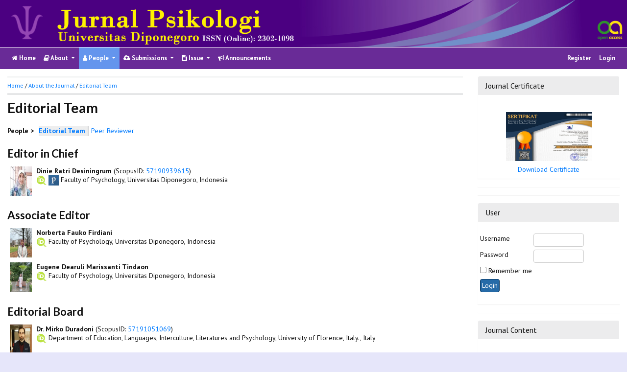

--- FILE ---
content_type: text/html; charset=utf-8
request_url: https://ejournal.undip.ac.id/index.php/psikologi/about/editorialTeam
body_size: 7618
content:


<!DOCTYPE html PUBLIC "-//W3C//DTD XHTML 1.0 Transitional//EN"
    "https://www.w3.org/TR/xhtml1/DTD/xhtml1-transitional.dtd">

<html xmlns="https://www.w3.org/1999/xhtml" lang="en-US" xml:lang="en-US">
<head>
    <meta http-equiv="Content-Type" content="text/html; charset=utf-8" />
    <meta http-equiv="X-UA-Compatible" content="IE=edge">

    <!-- meta description -->

    <title>Editorial Team</title>
    <meta name="description" content="Jurnal Psikologi Undip diterbitkan oleh Fakultas Psikologi, Universitas Diponegoro" />
    <meta name="keywords" content="jurnal psikologi; psikologi; Undip; Indonesia; Semarang; riset; artikel; fakultas psikologi; publikasi psikologi; penelitian psikologi; universitas diponegoro; diponegoro university; psychology" />

    
		<!-- Meta Developer -->
    <meta name="designer" content="Mpg-Undip Theme by EDW,AWP,SAF,SAR@Diponegoro University">
    <meta name="publisher" content="Diponegoro University">
    <meta name="copyright" content="Diponegoro University">
        <link rel="icon" href="https://ejournal.undip.ac.id/public/journals/48/journalFavicon_en_US.gif" type="" />
        <link rel="stylesheet" href="https://ejournal.undip.ac.id/lib/pkp/styles/pkp.css" type="text/css" />

    <link rel="stylesheet" href="https://ejournal.undip.ac.id/styles/compiled.css" type="text/css" /> 
    
        <meta name="viewport" content="width=device-width, initial-scale=1">
        <link href='https://fonts.googleapis.com/css?family=Lato:300,400,700|PT+Sans:400,700,400italic' rel='stylesheet' type='text/css'>

     <link rel="stylesheet" href="https://maxcdn.bootstrapcdn.com/bootstrap/4.5.2/css/bootstrap.min.css">
        <link rel="stylesheet" href="https://maxcdn.bootstrapcdn.com/font-awesome/4.7.0/css/font-awesome.min.css">
        <link href="https://cdnjs.cloudflare.com/ajax/libs/flag-icon-css/2.3.1/css/flag-icon.min.css" rel="stylesheet"/>
        <link href="//cdn.datatables.net/1.11.3/css/jquery.dataTables.min.css" rel="stylesheet"/>


        <link rel="stylesheet" href="/plugins/themes/mpgUndip/css/screen.css?version=2022" type="text/css" />
    <link href="/plugins/themes/mpgUndip/css/print.css" media="print" rel="stylesheet" type="text/css" />
        <link rel="stylesheet" href="/plugins/themes/mpgUndip/css/additional.css" type="text/css" />

    <!-- Base Jquery -->
     <script type="text/javascript" src="https://ajax.googleapis.com/ajax/libs/jquery/2.2.4/jquery.min.js"></script>
        <script src="https://cdnjs.cloudflare.com/ajax/libs/popper.js/1.16.0/umd/popper.min.js"></script>

    <script type="text/javascript" src="https://maxcdn.bootstrapcdn.com/bootstrap/4.5.2/js/bootstrap.min.js"></script>
    <script type="text/javascript" src="https://ajax.googleapis.com/ajax/libs/jqueryui/1.12.1/jquery-ui.min.js"></script>
        <script type="text/javascript" src="https://cdnjs.cloudflare.com/ajax/libs/lazysizes/5.2.2/lazysizes.min.js" async></script>
    <script src="https://code.highcharts.com/maps/highmaps.js"></script>
    <script src="https://code.highcharts.com/modules/exporting.js"></script>
    <script src="https://code.highcharts.com/modules/export-data.js"></script>
    <script src="https://code.highcharts.com/mapdata/custom/world.js"></script>
        <script src="//cdn.datatables.net/1.11.3/js/jquery.dataTables.min.js"></script>
    <!-- <script src="https://code.jquery.com/jquery-3.5.1.js"></script> -->
    <script src="https://cdn.datatables.net/1.12.1/js/jquery.dataTables.min.js"></script>
    <script src="https://cdn.datatables.net/scroller/2.0.5/js/dataTables.scroller.min.js"></script>
    <script src="https://cdn.datatables.net/buttons/2.2.3/js/dataTables.buttons.min.js"></script>
    <script src="https://cdnjs.cloudflare.com/ajax/libs/jszip/3.1.3/jszip.min.js"></script>
    <script src="https://cdnjs.cloudflare.com/ajax/libs/pdfmake/0.1.53/pdfmake.min.js"></script>
    <script src="https://cdnjs.cloudflare.com/ajax/libs/pdfmake/0.1.53/vfs_fonts.js"></script>
    <script src="https://cdn.datatables.net/buttons/2.2.3/js/buttons.html5.min.js"></script>
    <script src="https://cdn.datatables.net/buttons/2.2.3/js/buttons.print.min.js"></script>

    <!-- Default global locale keys for JavaScript -->
    
<script type="text/javascript">
	jQuery.pkp = jQuery.pkp || { };
	jQuery.pkp.locale = { };
			
				jQuery.pkp.locale.form_dataHasChanged = 'The data on this form has changed. Continue anyway?';
	</script>
    <!-- Compiled scripts -->
    <script type="text/javascript" src="https://ejournal.undip.ac.id/js/pkp.min.js"></script>
    <!-- Form validation -->
     
        <script type="text/javascript" src="https://ejournal.undip.ac.id/lib/pkp/js/lib/jquery/plugins/validate/jquery.validate.js"></script>
        <script type="text/javascript">
                <!--
                // initialise plugins
                $(function(){
                        jqueryValidatorI18n("https://ejournal.undip.ac.id", "en_US"); // include the appropriate validation localization
                        
                });
                

                // -->
        </script>
    
    
    <style>
        .pdfIcon { background-image: url('https://cdn1.iconfinder.com/data/icons/CrystalClear/16x16/mimetypes/pdf.png'); background-repeat: no-repeat;
background-position: 0px; padding-left: 21px;}
        @keyframes blinker { 0% {opacity: 0;}
        }
    </style>
    

            <link rel="stylesheet" href="https://ejournal.undip.ac.id/public/journals/48/custom.css?version=2025" type="text/css" />
        <link rel="stylesheet" href="https://ejournal.undip.ac.id/plugins/generic/orcidProfile/css/orcidProfile.css" type="text/css" />
    

        

</head>

<body id="pkp-about-editorialTeam" data-spy="scroll" data-target=".navbarSpy">

<a id="skip-to-content" href="#mainContent">skip to main content</a>

<div id="container"> <!-- Page Container -->

<div id="header" role="banner"> <!-- Header -->

<div id="headerTitle" > <!-- Header: Title -->

    
    <figure>
    <img data-src="https://ejournal.undip.ac.id/public/journals/48/pageHeaderTitleImage_en_US.jpg" alt="Page Header" class="lazyload"/>
    </figure>
    
</div> <!-- End of headerTitle -->

    <nav id="mainmenu" class="navbar navbar-expand-lg " role="navigation" style="margin-top: 1px">
    <a class="navbar-brand" href="#">
        JP
    </a>
    <button class="navbar-toggler navbar-dark" type="button" data-toggle="collapse" data-target="#mpgUndipNavbar" aria-controls="mpgUndipNavbar" aria-expanded="false" aria-label="Toggle navigation">
        <span class="navbar-toggler-icon"></span>
    </button>
    
    
    <div id="mpgUndipNavbar" class="collapse navbar-collapse">
      	<ul class="nav navbar-nav">
			<li id="homeMenu" class="nav-item " role="presentation"> <a class="nav-link" href="https://ejournal.undip.ac.id/index.php/psikologi/index"> <class="btn btn-info btn-lg"><i class="fa fa-home"></i> Home</a></li>

             
<li id="navAboutDropdown" class="nav-item dropdown navHover "> 
    <a href="https://ejournal.undip.ac.id/index.php/psikologi/about" class="nav-link dropdown-toggle" data-toggle="dropdown"><i class="fa fa-book"></i> About <span class="caret"></span></a>
    <div class="dropdown-menu" id="navAbout" style="z-index: 100">
        <a class="dropdown-item" href="https://ejournal.undip.ac.id/index.php/psikologi/about/editorialPolicies#focusAndScope">Focus and Scope</a>

        <a class="dropdown-item" href="https://ejournal.undip.ac.id/index.php/psikologi/about/editorialPolicies#sectionPolicies">Section Policies</a>

        <a class="dropdown-item" href="https://ejournal.undip.ac.id/index.php/psikologi/about/editorialPolicies#peerReviewProcess">Peer Review Process / Policy</a>

        <a class="dropdown-item" href="https://ejournal.undip.ac.id/index.php/psikologi/about/editorialPolicies#publicationFrequency">Publication Frequency</a>

        <a class="dropdown-item" href="https://ejournal.undip.ac.id/index.php/psikologi/about/editorialPolicies#openAccessPolicy">Open Access Policy</a>

        <a class="dropdown-item" href="https://ejournal.undip.ac.id/index.php/psikologi/about/editorialPolicies#archiving">Archiving</a>

            <a class="dropdown-item" href="https://ejournal.undip.ac.id/index.php/psikologi/about/editorialPolicies#custom-0">Publication Ethics</a>
    
            <a class="dropdown-item" href="https://ejournal.undip.ac.id/index.php/psikologi/about/editorialPolicies#custom-1">Article Processing Charge</a>
    
            <a class="dropdown-item" href="https://ejournal.undip.ac.id/index.php/psikologi/about/editorialPolicies#custom-2">Open Access Policy</a>
    
            <a class="dropdown-item" href="https://ejournal.undip.ac.id/index.php/psikologi/about/editorialPolicies#custom-3">Content Licence</a>
    
            <a class="dropdown-item" href="https://ejournal.undip.ac.id/index.php/psikologi/about/editorialPolicies#custom-4">Indexing</a>
    
            <a class="dropdown-item" href="https://ejournal.undip.ac.id/index.php/psikologi/about/editorialPolicies#custom-5">CrossMark Applying on Jurnal Psikologi</a>
    

        <a class="dropdown-item" href="https://ejournal.undip.ac.id/index.php/psikologi/about/history">Journal History</a>


        <a class="dropdown-item" href="https://ejournal.undip.ac.id/index.php/psikologi/about/aboutThisPublishingSystem">About this Publishing System</a>

    </div>
</li>
                        <li id="navPeople" class="nav-item dropdown navHover">
                <a href="#" class="nav-link dropdown-toggle  active" data-toggle="dropdown"><i class="fa fa-user"></i> People <span class="caret"></span></a>
                <div class="dropdown-menu">

                    <a class="dropdown-item" href="https://ejournal.undip.ac.id/index.php/psikologi/about/editorialTeam">Editorial Team</a>

                                    <a class="dropdown-item" href="https://ejournal.undip.ac.id/index.php/psikologi/about/displayMembership/576/0">Peer Reviewer</a>

                    <a class="dropdown-item" href="https://ejournal.undip.ac.id/index.php/psikologi/about/journalSponsorship">Publisher</a>

                    <a class="dropdown-item" href="https://ejournal.undip.ac.id/index.php/psikologi/about/contact">Contact</a>
                </div>
            </li>
    
                        <li id="navSubmission" class="nav-item dropdown navHover">
                <a href="#" class="nav-link dropdown-toggle" data-toggle="dropdown"><i class="fa fa-cloud-upload"></i> Submissions <span class="caret"></span></a>
                <div class="dropdown-menu">
                    <a class="dropdown-item" href="https://ejournal.undip.ac.id/index.php/psikologi/about/submissions#onlineSubmissions">Online Submissions</a>

                    <a class="dropdown-item" href="https://ejournal.undip.ac.id/index.php/psikologi/about/submissions#authorGuidelines">Author Guidelines</a>
                    <a class="dropdown-item" href="https://ejournal.undip.ac.id/index.php/psikologi/about/submissions#copyrightNotice">Copyright Notice</a>

                    <a class="dropdown-item" href="https://ejournal.undip.ac.id/index.php/psikologi/about/submissions#privacyStatement">Privacy Statement</a>

                </div>
            </li>

            
            <li id="navIssue" class="nav-item dropdown navHover" >
                <a href="#" class="nav-link dropdown-toggle " data-toggle="dropdown"><i class="fa fa-file-text"></i> Issue <span class="caret"></span></a>
                <div class="dropdown-menu">
                    <a class="dropdown-item" href="https://ejournal.undip.ac.id/index.php/psikologi/issue/current">Current</a>


                    <a class="dropdown-item" href="https://ejournal.undip.ac.id/index.php/psikologi/issue/archive">Archives</a>

            <li id="announcementMenu" class="nav-item "><a href="https://ejournal.undip.ac.id/index.php/psikologi/announcement" class="nav-link"><i class="fa fa-bullhorn"></i>  Announcements</a></li>

    
        </ul>
        <ul class="nav navbar-nav ml-auto">
        
        
    <ul class="nav nav-pills" style="margin: auto">
    </ul>


        
                            <a href="https://ejournal.undip.ac.id/index.php/psikologi/user/register" class="nav-item nav-link">Register</a>
                <a href="https://ejournal.undip.ac.id/index.php/psikologi/login" class="nav-item nav-link">Login</a>
            
        </ul>
    </div>
</nav>
</div> <!-- End of header -->



<div id="body" class="row" > <!-- Page Body -->



    



            <div class="col-md-3 order-10">
            <div class="block custom" id="customblock-sertifikat">
	<p><span class="blockTitle">Journal Certificate</span></p>
<p>&nbsp;</p>
<p><img style="display: block; margin-left: auto; margin-right: auto;" src="https://images2.imgbox.com/3f/8a/TjwZtAmY_o.jpeg" alt="Sertifikat Jurnal Psikologi SINTA 2" width="175" height="100" /></p>
<p style="text-align: center;"><a href="https://drive.google.com/file/d/1G69H_HHyoGPr79h8xPRxtSV5YAvcSNQx/view">Download Certificate</a></p>
</div>	<div class="block custom" id="customblock-cover-buku">
	
</div>	<div class="block custom" id="customblock-policies">
	
</div>	<div class="block" id="sidebarUser">
			<span class="blockTitle">User</span>
	
												<form method="post" action="https://ejournal.undip.ac.id/index.php/psikologi/login/signIn">
					<table>
						<tr>
							<td><label for="sidebar-username">Username</label></td>
							<td><input type="text" id="sidebar-username" name="username" value="" size="12" maxlength="32" class="textField" /></td>
						</tr>
						<tr>
							<td><label for="sidebar-password">Password</label></td>
							<td><input type="password" id="sidebar-password" name="password" value="" size="12" class="textField" /></td>
						</tr>
						<tr>
							<td colspan="2"><input type="checkbox" id="remember" name="remember" value="1" /> <label for="remember">Remember me</label></td>
						</tr>
						<tr>
							<td colspan="2"><input type="submit" value="Login" class="button" /></td>
						</tr>
					</table>
				</form>
						</div><div class="block custom" id="customblock-program-bantu">
	
</div>	<div class="block" id="sidebarNavigation">
	<span class="blockTitle">Journal Content</span>

	<form id="simpleSearchForm" action="https://ejournal.undip.ac.id/index.php/psikologi/search/search">
		<table id="simpleSearchInput">
			<tr>
				<td>
													<label for="simpleQuery">Search <br />
					<input type="text" id="simpleQuery" name="simpleQuery" size="15" maxlength="255" value="" class="textField" /></label>
								</td>
			</tr>
			<tr>
				<td><label for="searchField">
				Search Scope
				<br />
				<select id="searchField" name="searchField" size="1" class="selectMenu">
					<option label="All" value="query">All</option>
<option label="Authors" value="authors">Authors</option>
<option label="Title" value="title">Title</option>
<option label="Abstract" value="abstract">Abstract</option>
<option label="Index terms" value="indexTerms">Index terms</option>
<option label="Full Text" value="galleyFullText">Full Text</option>

				</select></label>
				</td>
			</tr>
			<tr>
				<td><input type="submit" value="Search" class="button" /></td>
			</tr>
		</table>
	</form>

	<br />

		<span class="blockSubtitle">Browse</span>
	<ul>
		<li><a href="https://ejournal.undip.ac.id/index.php/psikologi/issue/archive">By Issue</a></li>
		<li><a href="https://ejournal.undip.ac.id/index.php/psikologi/search/authors">By Author</a></li>
		<li><a href="https://ejournal.undip.ac.id/index.php/psikologi/search/titles">By Title</a></li>
		
					<li><a href="https://ejournal.undip.ac.id/index.php/index/search">Other Journals</a></li>
			<li><a href="https://ejournal.undip.ac.id/index.php/index/search/categories">Categories</a></li>			</ul>
	</div>


                                                                        
        </div>
    
<div id="mainContent" class="col-md-9" tabindex="-1"> <!---Main column -->


    

<div id="breadcrumb">
    <a role="button" href="https://ejournal.undip.ac.id/index.php/psikologi/index">Home</a> &#47;
            <a role="button" href="https://ejournal.undip.ac.id/index.php/psikologi/about" class="hierarchyLink">About the Journal</a> &#47;
            <a href="https://ejournal.undip.ac.id/index.php/psikologi/about/editorialTeam" class="current">Editorial Team</a></div>

    <h2>Editorial Team</h2>




<div style="margin: 10px 0 15px;">
<span style="float: left; margin-right: 10px; font-weight: bold;">People > </span>
<ul class="menu">
    <li class="active" id="navEditorialTeam"><a href="https://ejournal.undip.ac.id/index.php/psikologi/about/editorialTeam">Editorial Team</a></li>
                
            <li id="navEditorialTeam-576"><a href="https://ejournal.undip.ac.id/index.php/psikologi/about/displayMembership/576/0">Peer Reviewer</a></li>

    
</ul>
</div>

<div id="navGroup" class="pseudoMenu">
	<h3>Editor in Chief</h3>
		
	<ul class="editorialTeam">
					            <div class="member">
				<li style="line-height: 18px">
                                                    <div style="display: inline-block; margin-right: 5px">
                        <a data-toggle="modal" data-target="#mpgModal-1275" data-loadurl="https://ejournal.undip.ac.id/index.php/psikologi/about/editorialTeamBio/1275">
                            <img alt="Profile Image" src="https://ejournal.undip.ac.id/public/site/profileImage-1275.jpg" style="height: 60px; width: 45px;" class="lazyload"/>
                        </a>
                    </div>
                    <div style="display: inline-block; vertical-align: top; max-width: 90%">
                
                <strong><a data-toggle="modal" data-target="#mpgModal-1275" data-loadurl="https://ejournal.undip.ac.id/index.php/psikologi/about/editorialTeamBio/1275">Dinie Ratri Desiningrum</a></strong>  (ScopusID: <a href="http://www.scopus.com/authid/detail.uri?authorId=57190939615" target="_blank">57190939615</a>) <br />
				<a href="https://orcid.org/0000-0001-8639-1724" target="_blank" class="orcid"><img src="https://ejournal.undip.ac.id/plugins/blocks/authorBios/orcid.png" alt="orcid" /></a> 
                <a href="https://publons.com/researcher/GPC-7268-2022" target="_blank" class="orcid"><img src="https://ejournal.undip.ac.id/plugins/themes/mpgUndip/templates/images/publons.jpg" alt="publons" width="21px"/> </a>Faculty of Psychology, Universitas Diponegoro, Indonesia                                    </div>
                				</li>
			</div>
<!-- Modal -->	
			<div id="mpgModal-1275" class="modal fade" tabindex="-1" role="dialog" aria-labelledby="myModalLabel">
			    <div class="modal-dialog">
<!-- Modal content-->
			        <div class="modal-content">
                        <div class="modal-header">
                            <h2 class="modal-title" id="myModalLabel">Editor in Chief</h2>
                            <button type="button" class="close" data-dismiss="modal">&times;</button>
                        </div>
						<div class="row">
                        	<div id="mainContent" class="modal-body">
                        	</div>
						</div>
						<br />
                        <div class="modal-footer">
							<div id="footer" class="col-md-10">
								<strong>Jurnal Psikologi (eISSN: 2302-1098)</strong>
								<div id="copyright">Copyright  &copy;2025 <b><a href="http://www.undip.ac.id">Diponegoro University</a></b>. Powered by <a href="http://pkp.sfu.ca/ojs/" target="_blank">Public Knowledge Project OJS</a> and <a href="https://github.com/masonpublishing/OJS-Theme" target="_blank">Mason Publishing OJS theme</a>.</div>
							</div> <!-- End of footer -->
                            <button class="btn" data-dismiss="modal">Close</button>
                        </div> <!-- End of modal-footer -->
                	</div> <!-- End of Modal content -->
        		</div> <!-- End of modal-dialog  -->
			</div> <!-- End of Modal -->
			</ul>
	<h3>Associate Editor</h3>
		
	<ul class="editorialTeam">
					            <div class="member">
				<li style="line-height: 18px">
                                                    <div style="display: inline-block; margin-right: 5px">
                        <a data-toggle="modal" data-target="#mpgModal-89770" data-loadurl="https://ejournal.undip.ac.id/index.php/psikologi/about/editorialTeamBio/89770">
                            <img alt="Profile Image" src="https://ejournal.undip.ac.id/public/site/profileImage-89770.jpg" style="height: 60px; width: 45px;" class="lazyload"/>
                        </a>
                    </div>
                    <div style="display: inline-block; vertical-align: top; max-width: 90%">
                
                <strong><a data-toggle="modal" data-target="#mpgModal-89770" data-loadurl="https://ejournal.undip.ac.id/index.php/psikologi/about/editorialTeamBio/89770">Norberta Fauko Firdiani</a></strong> <br />
				<a href="https://orcid.org/0000-0003-2888-5819" target="_blank" class="orcid"><img src="https://ejournal.undip.ac.id/plugins/blocks/authorBios/orcid.png" alt="orcid" /></a> 
                Faculty of Psychology, Universitas Diponegoro, Indonesia                                    </div>
                				</li>
			</div>
<!-- Modal -->	
			<div id="mpgModal-89770" class="modal fade" tabindex="-1" role="dialog" aria-labelledby="myModalLabel">
			    <div class="modal-dialog">
<!-- Modal content-->
			        <div class="modal-content">
                        <div class="modal-header">
                            <h2 class="modal-title" id="myModalLabel">Associate Editor</h2>
                            <button type="button" class="close" data-dismiss="modal">&times;</button>
                        </div>
						<div class="row">
                        	<div id="mainContent" class="modal-body">
                        	</div>
						</div>
						<br />
                        <div class="modal-footer">
							<div id="footer" class="col-md-10">
								<strong>Jurnal Psikologi (eISSN: 2302-1098)</strong>
								<div id="copyright">Copyright  &copy;2025 <b><a href="http://www.undip.ac.id">Diponegoro University</a></b>. Powered by <a href="http://pkp.sfu.ca/ojs/" target="_blank">Public Knowledge Project OJS</a> and <a href="https://github.com/masonpublishing/OJS-Theme" target="_blank">Mason Publishing OJS theme</a>.</div>
							</div> <!-- End of footer -->
                            <button class="btn" data-dismiss="modal">Close</button>
                        </div> <!-- End of modal-footer -->
                	</div> <!-- End of Modal content -->
        		</div> <!-- End of modal-dialog  -->
			</div> <!-- End of Modal -->
					            <div class="member">
				<li style="line-height: 18px">
                                                    <div style="display: inline-block; margin-right: 5px">
                        <a data-toggle="modal" data-target="#mpgModal-89810" data-loadurl="https://ejournal.undip.ac.id/index.php/psikologi/about/editorialTeamBio/89810">
                            <img alt="Profile Image" src="https://ejournal.undip.ac.id/public/site/profileImage-89810.jpg" style="height: 60px; width: 45px;" class="lazyload"/>
                        </a>
                    </div>
                    <div style="display: inline-block; vertical-align: top; max-width: 90%">
                
                <strong><a data-toggle="modal" data-target="#mpgModal-89810" data-loadurl="https://ejournal.undip.ac.id/index.php/psikologi/about/editorialTeamBio/89810">Eugene Dearuli Marissanti Tindaon</a></strong> <br />
				<a href="https://orcid.org/0000-0001-9206-2134" target="_blank" class="orcid"><img src="https://ejournal.undip.ac.id/plugins/blocks/authorBios/orcid.png" alt="orcid" /></a> 
                Faculty of Psychology, Universitas Diponegoro, Indonesia                                    </div>
                				</li>
			</div>
<!-- Modal -->	
			<div id="mpgModal-89810" class="modal fade" tabindex="-1" role="dialog" aria-labelledby="myModalLabel">
			    <div class="modal-dialog">
<!-- Modal content-->
			        <div class="modal-content">
                        <div class="modal-header">
                            <h2 class="modal-title" id="myModalLabel">Associate Editor</h2>
                            <button type="button" class="close" data-dismiss="modal">&times;</button>
                        </div>
						<div class="row">
                        	<div id="mainContent" class="modal-body">
                        	</div>
						</div>
						<br />
                        <div class="modal-footer">
							<div id="footer" class="col-md-10">
								<strong>Jurnal Psikologi (eISSN: 2302-1098)</strong>
								<div id="copyright">Copyright  &copy;2025 <b><a href="http://www.undip.ac.id">Diponegoro University</a></b>. Powered by <a href="http://pkp.sfu.ca/ojs/" target="_blank">Public Knowledge Project OJS</a> and <a href="https://github.com/masonpublishing/OJS-Theme" target="_blank">Mason Publishing OJS theme</a>.</div>
							</div> <!-- End of footer -->
                            <button class="btn" data-dismiss="modal">Close</button>
                        </div> <!-- End of modal-footer -->
                	</div> <!-- End of Modal content -->
        		</div> <!-- End of modal-dialog  -->
			</div> <!-- End of Modal -->
			</ul>
	<h3>Editorial Board</h3>
		
	<ul class="editorialTeam">
					            <div class="member">
				<li style="line-height: 18px">
                                                    <div style="display: inline-block; margin-right: 5px">
                        <a data-toggle="modal" data-target="#mpgModal-88519" data-loadurl="https://ejournal.undip.ac.id/index.php/psikologi/about/editorialTeamBio/88519">
                            <img alt="Profile Image" src="https://ejournal.undip.ac.id/public/site/profileImage-88519.jpg" style="height: 60px; width: 45px;" class="lazyload"/>
                        </a>
                    </div>
                    <div style="display: inline-block; vertical-align: top; max-width: 90%">
                
                <strong><a data-toggle="modal" data-target="#mpgModal-88519" data-loadurl="https://ejournal.undip.ac.id/index.php/psikologi/about/editorialTeamBio/88519">Dr. Mirko Duradoni</a></strong>  (ScopusID: <a href="http://www.scopus.com/authid/detail.uri?authorId=57191051069" target="_blank">57191051069</a>) <br />
				<a href="https://orcid.org/0000-0001-8272-9484" target="_blank" class="orcid"><img src="https://ejournal.undip.ac.id/plugins/blocks/authorBios/orcid.png" alt="orcid" /></a> 
                Department of Education, Languages, Interculture, Literatures and Psychology, University of Florence, Italy., Italy                                    </div>
                				</li>
			</div>
<!-- Modal -->	
			<div id="mpgModal-88519" class="modal fade" tabindex="-1" role="dialog" aria-labelledby="myModalLabel">
			    <div class="modal-dialog">
<!-- Modal content-->
			        <div class="modal-content">
                        <div class="modal-header">
                            <h2 class="modal-title" id="myModalLabel">Editorial Board</h2>
                            <button type="button" class="close" data-dismiss="modal">&times;</button>
                        </div>
						<div class="row">
                        	<div id="mainContent" class="modal-body">
                        	</div>
						</div>
						<br />
                        <div class="modal-footer">
							<div id="footer" class="col-md-10">
								<strong>Jurnal Psikologi (eISSN: 2302-1098)</strong>
								<div id="copyright">Copyright  &copy;2025 <b><a href="http://www.undip.ac.id">Diponegoro University</a></b>. Powered by <a href="http://pkp.sfu.ca/ojs/" target="_blank">Public Knowledge Project OJS</a> and <a href="https://github.com/masonpublishing/OJS-Theme" target="_blank">Mason Publishing OJS theme</a>.</div>
							</div> <!-- End of footer -->
                            <button class="btn" data-dismiss="modal">Close</button>
                        </div> <!-- End of modal-footer -->
                	</div> <!-- End of Modal content -->
        		</div> <!-- End of modal-dialog  -->
			</div> <!-- End of Modal -->
					            <div class="member">
				<li style="line-height: 18px">
                                                    <div style="display: inline-block; margin-right: 5px">
                        <a data-toggle="modal" data-target="#mpgModal-79238" data-loadurl="https://ejournal.undip.ac.id/index.php/psikologi/about/editorialTeamBio/79238">
                            <img alt="Profile Image" src="https://ejournal.undip.ac.id/public/site/profileImage-79238.jpg" style="height: 60px; width: 45px;" class="lazyload"/>
                        </a>
                    </div>
                    <div style="display: inline-block; vertical-align: top; max-width: 90%">
                
                <strong><a data-toggle="modal" data-target="#mpgModal-79238" data-loadurl="https://ejournal.undip.ac.id/index.php/psikologi/about/editorialTeamBio/79238">Farah Shazlin Johari</a></strong> <br />
				 
                Faculty of Business and Management
Universiti Teknologi MARA, Melaka, Malaysia, Malaysia                                    </div>
                				</li>
			</div>
<!-- Modal -->	
			<div id="mpgModal-79238" class="modal fade" tabindex="-1" role="dialog" aria-labelledby="myModalLabel">
			    <div class="modal-dialog">
<!-- Modal content-->
			        <div class="modal-content">
                        <div class="modal-header">
                            <h2 class="modal-title" id="myModalLabel">Editorial Board</h2>
                            <button type="button" class="close" data-dismiss="modal">&times;</button>
                        </div>
						<div class="row">
                        	<div id="mainContent" class="modal-body">
                        	</div>
						</div>
						<br />
                        <div class="modal-footer">
							<div id="footer" class="col-md-10">
								<strong>Jurnal Psikologi (eISSN: 2302-1098)</strong>
								<div id="copyright">Copyright  &copy;2025 <b><a href="http://www.undip.ac.id">Diponegoro University</a></b>. Powered by <a href="http://pkp.sfu.ca/ojs/" target="_blank">Public Knowledge Project OJS</a> and <a href="https://github.com/masonpublishing/OJS-Theme" target="_blank">Mason Publishing OJS theme</a>.</div>
							</div> <!-- End of footer -->
                            <button class="btn" data-dismiss="modal">Close</button>
                        </div> <!-- End of modal-footer -->
                	</div> <!-- End of Modal content -->
        		</div> <!-- End of modal-dialog  -->
			</div> <!-- End of Modal -->
					            <div class="member">
				<li style="line-height: 18px">
                                                    <div style="display: inline-block; margin-right: 5px">
                        <a data-toggle="modal" data-target="#mpgModal-95561" data-loadurl="https://ejournal.undip.ac.id/index.php/psikologi/about/editorialTeamBio/95561">
                            <img alt="Profile Image" src="https://ejournal.undip.ac.id/public/site/profileImage-95561.jpg" style="height: 60px; width: 45px;" class="lazyload"/>
                        </a>
                    </div>
                    <div style="display: inline-block; vertical-align: top; max-width: 90%">
                
                <strong><a data-toggle="modal" data-target="#mpgModal-95561" data-loadurl="https://ejournal.undip.ac.id/index.php/psikologi/about/editorialTeamBio/95561">Dr. Narendra Singh Thagunna</a></strong>  (ScopusID: <a href="http://www.scopus.com/authid/detail.uri?authorId=58765059800" target="_blank">58765059800</a>) <br />
				<a href="https://orcid.org/ 0000-0001-9014-3221" target="_blank" class="orcid"><img src="https://ejournal.undip.ac.id/plugins/blocks/authorBios/orcid.png" alt="orcid" /></a> 
                Department of Psychology, Padma Kanya Multiple Campus, Tribhuvan University,
Kathmandu, Nepal, Nepal                                    </div>
                				</li>
			</div>
<!-- Modal -->	
			<div id="mpgModal-95561" class="modal fade" tabindex="-1" role="dialog" aria-labelledby="myModalLabel">
			    <div class="modal-dialog">
<!-- Modal content-->
			        <div class="modal-content">
                        <div class="modal-header">
                            <h2 class="modal-title" id="myModalLabel">Editorial Board</h2>
                            <button type="button" class="close" data-dismiss="modal">&times;</button>
                        </div>
						<div class="row">
                        	<div id="mainContent" class="modal-body">
                        	</div>
						</div>
						<br />
                        <div class="modal-footer">
							<div id="footer" class="col-md-10">
								<strong>Jurnal Psikologi (eISSN: 2302-1098)</strong>
								<div id="copyright">Copyright  &copy;2025 <b><a href="http://www.undip.ac.id">Diponegoro University</a></b>. Powered by <a href="http://pkp.sfu.ca/ojs/" target="_blank">Public Knowledge Project OJS</a> and <a href="https://github.com/masonpublishing/OJS-Theme" target="_blank">Mason Publishing OJS theme</a>.</div>
							</div> <!-- End of footer -->
                            <button class="btn" data-dismiss="modal">Close</button>
                        </div> <!-- End of modal-footer -->
                	</div> <!-- End of Modal content -->
        		</div> <!-- End of modal-dialog  -->
			</div> <!-- End of Modal -->
					            <div class="member">
				<li style="line-height: 18px">
                                                    <div style="display: inline-block; margin-right: 5px">
                        <a data-toggle="modal" data-target="#mpgModal-10690" data-loadurl="https://ejournal.undip.ac.id/index.php/psikologi/about/editorialTeamBio/10690">
                            <img alt="Profile Image" src="https://ejournal.undip.ac.id/public/site/profileImage-10690.jpg" style="height: 60px; width: 45px;" class="lazyload"/>
                        </a>
                    </div>
                    <div style="display: inline-block; vertical-align: top; max-width: 90%">
                
                <strong><a data-toggle="modal" data-target="#mpgModal-10690" data-loadurl="https://ejournal.undip.ac.id/index.php/psikologi/about/editorialTeamBio/10690">Bambang Sumintono</a></strong>  (ScopusID: <a href="http://www.scopus.com/authid/detail.uri?authorId=55796748200" target="_blank">55796748200</a>) <br />
				<a href="https://orcid.org/0000-0002-5490-3665" target="_blank" class="orcid"><img src="https://ejournal.undip.ac.id/plugins/blocks/authorBios/orcid.png" alt="orcid" /></a> 
                Faculty of Education, Universitas Islam Internasional Indonesia, Indonesia                                    </div>
                				</li>
			</div>
<!-- Modal -->	
			<div id="mpgModal-10690" class="modal fade" tabindex="-1" role="dialog" aria-labelledby="myModalLabel">
			    <div class="modal-dialog">
<!-- Modal content-->
			        <div class="modal-content">
                        <div class="modal-header">
                            <h2 class="modal-title" id="myModalLabel">Editorial Board</h2>
                            <button type="button" class="close" data-dismiss="modal">&times;</button>
                        </div>
						<div class="row">
                        	<div id="mainContent" class="modal-body">
                        	</div>
						</div>
						<br />
                        <div class="modal-footer">
							<div id="footer" class="col-md-10">
								<strong>Jurnal Psikologi (eISSN: 2302-1098)</strong>
								<div id="copyright">Copyright  &copy;2025 <b><a href="http://www.undip.ac.id">Diponegoro University</a></b>. Powered by <a href="http://pkp.sfu.ca/ojs/" target="_blank">Public Knowledge Project OJS</a> and <a href="https://github.com/masonpublishing/OJS-Theme" target="_blank">Mason Publishing OJS theme</a>.</div>
							</div> <!-- End of footer -->
                            <button class="btn" data-dismiss="modal">Close</button>
                        </div> <!-- End of modal-footer -->
                	</div> <!-- End of Modal content -->
        		</div> <!-- End of modal-dialog  -->
			</div> <!-- End of Modal -->
					            <div class="member">
				<li style="line-height: 18px">
                                                    <div style="display: inline-block; margin-right: 5px">
                        <a data-toggle="modal" data-target="#mpgModal-18117" data-loadurl="https://ejournal.undip.ac.id/index.php/psikologi/about/editorialTeamBio/18117">
                            <img alt="Profile Image" src="https://ejournal.undip.ac.id/public/site/profileImage-18117.jpg" style="height: 60px; width: 45px;" class="lazyload"/>
                        </a>
                    </div>
                    <div style="display: inline-block; vertical-align: top; max-width: 90%">
                
                <strong><a data-toggle="modal" data-target="#mpgModal-18117" data-loadurl="https://ejournal.undip.ac.id/index.php/psikologi/about/editorialTeamBio/18117">Aftina Nurul Husna</a></strong>  (ScopusID: <a href="http://www.scopus.com/authid/detail.uri?authorId=57200641418" target="_blank">57200641418</a>) <br />
				<a href="https://orcid.org/0000-0003-1150-1831" target="_blank" class="orcid"><img src="https://ejournal.undip.ac.id/plugins/blocks/authorBios/orcid.png" alt="orcid" /></a> 
                <a href="https://publons.com/researcher/ABW-9682-2022" target="_blank" class="orcid"><img src="https://ejournal.undip.ac.id/plugins/themes/mpgUndip/templates/images/publons.jpg" alt="publons" width="21px"/> </a>Faculty of Education and Psychology, Universitas Negeri Semarang, Indonesia                                    </div>
                				</li>
			</div>
<!-- Modal -->	
			<div id="mpgModal-18117" class="modal fade" tabindex="-1" role="dialog" aria-labelledby="myModalLabel">
			    <div class="modal-dialog">
<!-- Modal content-->
			        <div class="modal-content">
                        <div class="modal-header">
                            <h2 class="modal-title" id="myModalLabel">Editorial Board</h2>
                            <button type="button" class="close" data-dismiss="modal">&times;</button>
                        </div>
						<div class="row">
                        	<div id="mainContent" class="modal-body">
                        	</div>
						</div>
						<br />
                        <div class="modal-footer">
							<div id="footer" class="col-md-10">
								<strong>Jurnal Psikologi (eISSN: 2302-1098)</strong>
								<div id="copyright">Copyright  &copy;2025 <b><a href="http://www.undip.ac.id">Diponegoro University</a></b>. Powered by <a href="http://pkp.sfu.ca/ojs/" target="_blank">Public Knowledge Project OJS</a> and <a href="https://github.com/masonpublishing/OJS-Theme" target="_blank">Mason Publishing OJS theme</a>.</div>
							</div> <!-- End of footer -->
                            <button class="btn" data-dismiss="modal">Close</button>
                        </div> <!-- End of modal-footer -->
                	</div> <!-- End of Modal content -->
        		</div> <!-- End of modal-dialog  -->
			</div> <!-- End of Modal -->
					            <div class="member">
				<li style="line-height: 18px">
                                                    <div style="display: inline-block; margin-right: 5px">
                        <a data-toggle="modal" data-target="#mpgModal-7328" data-loadurl="https://ejournal.undip.ac.id/index.php/psikologi/about/editorialTeamBio/7328">
                            <img alt="Profile Image" src="https://ejournal.undip.ac.id/public/site/profileImage-7328.jpg" style="height: 60px; width: 45px;" class="lazyload"/>
                        </a>
                    </div>
                    <div style="display: inline-block; vertical-align: top; max-width: 90%">
                
                <strong><a data-toggle="modal" data-target="#mpgModal-7328" data-loadurl="https://ejournal.undip.ac.id/index.php/psikologi/about/editorialTeamBio/7328">Annastasia Ediati</a></strong>  (ScopusID: <a href="http://www.scopus.com/authid/detail.uri?authorId=49461125700" target="_blank">49461125700</a>) <br />
				<a href="http://orcid.org/0000-0003-2893-5628" target="_blank" class="orcid"><img src="https://ejournal.undip.ac.id/plugins/blocks/authorBios/orcid.png" alt="orcid" /></a> 
                Faculty of Psychology, Universitas Diponegoro, Indonesia                                    </div>
                				</li>
			</div>
<!-- Modal -->	
			<div id="mpgModal-7328" class="modal fade" tabindex="-1" role="dialog" aria-labelledby="myModalLabel">
			    <div class="modal-dialog">
<!-- Modal content-->
			        <div class="modal-content">
                        <div class="modal-header">
                            <h2 class="modal-title" id="myModalLabel">Editorial Board</h2>
                            <button type="button" class="close" data-dismiss="modal">&times;</button>
                        </div>
						<div class="row">
                        	<div id="mainContent" class="modal-body">
                        	</div>
						</div>
						<br />
                        <div class="modal-footer">
							<div id="footer" class="col-md-10">
								<strong>Jurnal Psikologi (eISSN: 2302-1098)</strong>
								<div id="copyright">Copyright  &copy;2025 <b><a href="http://www.undip.ac.id">Diponegoro University</a></b>. Powered by <a href="http://pkp.sfu.ca/ojs/" target="_blank">Public Knowledge Project OJS</a> and <a href="https://github.com/masonpublishing/OJS-Theme" target="_blank">Mason Publishing OJS theme</a>.</div>
							</div> <!-- End of footer -->
                            <button class="btn" data-dismiss="modal">Close</button>
                        </div> <!-- End of modal-footer -->
                	</div> <!-- End of Modal content -->
        		</div> <!-- End of modal-dialog  -->
			</div> <!-- End of Modal -->
					            <div class="member">
				<li style="line-height: 18px">
                                                    <div style="display: inline-block; margin-right: 5px">
                        <a data-toggle="modal" data-target="#mpgModal-9969" data-loadurl="https://ejournal.undip.ac.id/index.php/psikologi/about/editorialTeamBio/9969">
                            <img alt="Profile Image" src="https://ejournal.undip.ac.id/public/site/profileImage-9969.jpg" style="height: 60px; width: 45px;" class="lazyload"/>
                        </a>
                    </div>
                    <div style="display: inline-block; vertical-align: top; max-width: 90%">
                
                <strong><a data-toggle="modal" data-target="#mpgModal-9969" data-loadurl="https://ejournal.undip.ac.id/index.php/psikologi/about/editorialTeamBio/9969">Ika Febrian Kristiana</a></strong>  (ScopusID: <a href="http://www.scopus.com/authid/detail.uri?authorId=57194588808" target="_blank">57194588808</a>) <br />
				 
                Fakultas Psikologi Universitas Diponegoro, Indonesia                                    </div>
                				</li>
			</div>
<!-- Modal -->	
			<div id="mpgModal-9969" class="modal fade" tabindex="-1" role="dialog" aria-labelledby="myModalLabel">
			    <div class="modal-dialog">
<!-- Modal content-->
			        <div class="modal-content">
                        <div class="modal-header">
                            <h2 class="modal-title" id="myModalLabel">Editorial Board</h2>
                            <button type="button" class="close" data-dismiss="modal">&times;</button>
                        </div>
						<div class="row">
                        	<div id="mainContent" class="modal-body">
                        	</div>
						</div>
						<br />
                        <div class="modal-footer">
							<div id="footer" class="col-md-10">
								<strong>Jurnal Psikologi (eISSN: 2302-1098)</strong>
								<div id="copyright">Copyright  &copy;2025 <b><a href="http://www.undip.ac.id">Diponegoro University</a></b>. Powered by <a href="http://pkp.sfu.ca/ojs/" target="_blank">Public Knowledge Project OJS</a> and <a href="https://github.com/masonpublishing/OJS-Theme" target="_blank">Mason Publishing OJS theme</a>.</div>
							</div> <!-- End of footer -->
                            <button class="btn" data-dismiss="modal">Close</button>
                        </div> <!-- End of modal-footer -->
                	</div> <!-- End of Modal content -->
        		</div> <!-- End of modal-dialog  -->
			</div> <!-- End of Modal -->
					            <div class="member">
				<li style="line-height: 18px">
                                                    <div style="display: inline-block; margin-right: 5px">
                        <a data-toggle="modal" data-target="#mpgModal-1582" data-loadurl="https://ejournal.undip.ac.id/index.php/psikologi/about/editorialTeamBio/1582">
                            <img alt="Profile Image" src="https://ejournal.undip.ac.id/public/site/profileImage-1582.jpg" style="height: 60px; width: 45px;" class="lazyload"/>
                        </a>
                    </div>
                    <div style="display: inline-block; vertical-align: top; max-width: 90%">
                
                <strong><a data-toggle="modal" data-target="#mpgModal-1582" data-loadurl="https://ejournal.undip.ac.id/index.php/psikologi/about/editorialTeamBio/1582">Ika Zenita Ratnaningsih</a></strong>  (ScopusID: <a href="http://www.scopus.com/authid/detail.uri?authorId=57194586077" target="_blank">57194586077</a>) <br />
				<a href="http://orcid.org/0000-0001-7855-3471" target="_blank" class="orcid"><img src="https://ejournal.undip.ac.id/plugins/blocks/authorBios/orcid.png" alt="orcid" /></a> 
                Faculty of Psychology, Universitas Diponegoro, Indonesia                                    </div>
                				</li>
			</div>
<!-- Modal -->	
			<div id="mpgModal-1582" class="modal fade" tabindex="-1" role="dialog" aria-labelledby="myModalLabel">
			    <div class="modal-dialog">
<!-- Modal content-->
			        <div class="modal-content">
                        <div class="modal-header">
                            <h2 class="modal-title" id="myModalLabel">Editorial Board</h2>
                            <button type="button" class="close" data-dismiss="modal">&times;</button>
                        </div>
						<div class="row">
                        	<div id="mainContent" class="modal-body">
                        	</div>
						</div>
						<br />
                        <div class="modal-footer">
							<div id="footer" class="col-md-10">
								<strong>Jurnal Psikologi (eISSN: 2302-1098)</strong>
								<div id="copyright">Copyright  &copy;2025 <b><a href="http://www.undip.ac.id">Diponegoro University</a></b>. Powered by <a href="http://pkp.sfu.ca/ojs/" target="_blank">Public Knowledge Project OJS</a> and <a href="https://github.com/masonpublishing/OJS-Theme" target="_blank">Mason Publishing OJS theme</a>.</div>
							</div> <!-- End of footer -->
                            <button class="btn" data-dismiss="modal">Close</button>
                        </div> <!-- End of modal-footer -->
                	</div> <!-- End of Modal content -->
        		</div> <!-- End of modal-dialog  -->
			</div> <!-- End of Modal -->
					            <div class="member">
				<li style="line-height: 18px">
                                                    <div style="display: inline-block; margin-right: 5px">
                        <a data-toggle="modal" data-target="#mpgModal-9977" data-loadurl="https://ejournal.undip.ac.id/index.php/psikologi/about/editorialTeamBio/9977">
                            <img alt="Profile Image" src="https://ejournal.undip.ac.id/public/site/profileImage-9977.jpg" style="height: 60px; width: 45px;" class="lazyload"/>
                        </a>
                    </div>
                    <div style="display: inline-block; vertical-align: top; max-width: 90%">
                
                <strong><a data-toggle="modal" data-target="#mpgModal-9977" data-loadurl="https://ejournal.undip.ac.id/index.php/psikologi/about/editorialTeamBio/9977">Dr.phil Dian Veronika Sakti Kaloeti</a></strong>  (ScopusID: <a href="http://www.scopus.com/authid/detail.uri?authorId=57202919201" target="_blank">57202919201</a>) <br />
				<a href="https://orcid.org/0000-0001-9980-7338" target="_blank" class="orcid"><img src="https://ejournal.undip.ac.id/plugins/blocks/authorBios/orcid.png" alt="orcid" /></a> 
                Faculty of Psychology, Universitas Diponegoro, Indonesia                                    </div>
                				</li>
			</div>
<!-- Modal -->	
			<div id="mpgModal-9977" class="modal fade" tabindex="-1" role="dialog" aria-labelledby="myModalLabel">
			    <div class="modal-dialog">
<!-- Modal content-->
			        <div class="modal-content">
                        <div class="modal-header">
                            <h2 class="modal-title" id="myModalLabel">Editorial Board</h2>
                            <button type="button" class="close" data-dismiss="modal">&times;</button>
                        </div>
						<div class="row">
                        	<div id="mainContent" class="modal-body">
                        	</div>
						</div>
						<br />
                        <div class="modal-footer">
							<div id="footer" class="col-md-10">
								<strong>Jurnal Psikologi (eISSN: 2302-1098)</strong>
								<div id="copyright">Copyright  &copy;2025 <b><a href="http://www.undip.ac.id">Diponegoro University</a></b>. Powered by <a href="http://pkp.sfu.ca/ojs/" target="_blank">Public Knowledge Project OJS</a> and <a href="https://github.com/masonpublishing/OJS-Theme" target="_blank">Mason Publishing OJS theme</a>.</div>
							</div> <!-- End of footer -->
                            <button class="btn" data-dismiss="modal">Close</button>
                        </div> <!-- End of modal-footer -->
                	</div> <!-- End of Modal content -->
        		</div> <!-- End of modal-dialog  -->
			</div> <!-- End of Modal -->
					            <div class="member">
				<li style="line-height: 18px">
                                                    <div style="display: inline-block; margin-right: 5px">
                        <a data-toggle="modal" data-target="#mpgModal-56964" data-loadurl="https://ejournal.undip.ac.id/index.php/psikologi/about/editorialTeamBio/56964">
                            <img alt="Profile Image" src="https://ejournal.undip.ac.id/public/site/profileImage-56964.jpg" style="height: 60px; width: 45px;" class="lazyload"/>
                        </a>
                    </div>
                    <div style="display: inline-block; vertical-align: top; max-width: 90%">
                
                <strong><a data-toggle="modal" data-target="#mpgModal-56964" data-loadurl="https://ejournal.undip.ac.id/index.php/psikologi/about/editorialTeamBio/56964">Silvia Kristanti Tri Febriana</a></strong>  (ScopusID: <a href="http://www.scopus.com/authid/detail.uri?authorId=57209454326" target="_blank">57209454326</a>) <br />
				 
                Psychology Department, Faculty of Medicine, Universitas Lambung Mangkurat, Indonesia                                    </div>
                				</li>
			</div>
<!-- Modal -->	
			<div id="mpgModal-56964" class="modal fade" tabindex="-1" role="dialog" aria-labelledby="myModalLabel">
			    <div class="modal-dialog">
<!-- Modal content-->
			        <div class="modal-content">
                        <div class="modal-header">
                            <h2 class="modal-title" id="myModalLabel">Editorial Board</h2>
                            <button type="button" class="close" data-dismiss="modal">&times;</button>
                        </div>
						<div class="row">
                        	<div id="mainContent" class="modal-body">
                        	</div>
						</div>
						<br />
                        <div class="modal-footer">
							<div id="footer" class="col-md-10">
								<strong>Jurnal Psikologi (eISSN: 2302-1098)</strong>
								<div id="copyright">Copyright  &copy;2025 <b><a href="http://www.undip.ac.id">Diponegoro University</a></b>. Powered by <a href="http://pkp.sfu.ca/ojs/" target="_blank">Public Knowledge Project OJS</a> and <a href="https://github.com/masonpublishing/OJS-Theme" target="_blank">Mason Publishing OJS theme</a>.</div>
							</div> <!-- End of footer -->
                            <button class="btn" data-dismiss="modal">Close</button>
                        </div> <!-- End of modal-footer -->
                	</div> <!-- End of Modal content -->
        		</div> <!-- End of modal-dialog  -->
			</div> <!-- End of Modal -->
					            <div class="member">
				<li style="line-height: 18px">
                                                    <div style="display: inline-block; margin-right: 5px">
                        <a data-toggle="modal" data-target="#mpgModal-9981" data-loadurl="https://ejournal.undip.ac.id/index.php/psikologi/about/editorialTeamBio/9981">
                            <img alt="Profile Image" src="https://ejournal.undip.ac.id/public/site/profileImage-9981.jpg" style="height: 60px; width: 45px;" class="lazyload"/>
                        </a>
                    </div>
                    <div style="display: inline-block; vertical-align: top; max-width: 90%">
                
                <strong><a data-toggle="modal" data-target="#mpgModal-9981" data-loadurl="https://ejournal.undip.ac.id/index.php/psikologi/about/editorialTeamBio/9981">Costrie Ganes Widayanti</a></strong>  (ScopusID: <a href="http://www.scopus.com/authid/detail.uri?authorId=49461930300" target="_blank">49461930300</a>) <br />
				<a href="https://orcid.org/0000-0002-5529-5489" target="_blank" class="orcid"><img src="https://ejournal.undip.ac.id/plugins/blocks/authorBios/orcid.png" alt="orcid" /></a> 
                Faculty of Psychology, Universitas Diponegoro, Indonesia                                    </div>
                				</li>
			</div>
<!-- Modal -->	
			<div id="mpgModal-9981" class="modal fade" tabindex="-1" role="dialog" aria-labelledby="myModalLabel">
			    <div class="modal-dialog">
<!-- Modal content-->
			        <div class="modal-content">
                        <div class="modal-header">
                            <h2 class="modal-title" id="myModalLabel">Editorial Board</h2>
                            <button type="button" class="close" data-dismiss="modal">&times;</button>
                        </div>
						<div class="row">
                        	<div id="mainContent" class="modal-body">
                        	</div>
						</div>
						<br />
                        <div class="modal-footer">
							<div id="footer" class="col-md-10">
								<strong>Jurnal Psikologi (eISSN: 2302-1098)</strong>
								<div id="copyright">Copyright  &copy;2025 <b><a href="http://www.undip.ac.id">Diponegoro University</a></b>. Powered by <a href="http://pkp.sfu.ca/ojs/" target="_blank">Public Knowledge Project OJS</a> and <a href="https://github.com/masonpublishing/OJS-Theme" target="_blank">Mason Publishing OJS theme</a>.</div>
							</div> <!-- End of footer -->
                            <button class="btn" data-dismiss="modal">Close</button>
                        </div> <!-- End of modal-footer -->
                	</div> <!-- End of Modal content -->
        		</div> <!-- End of modal-dialog  -->
			</div> <!-- End of Modal -->
					            <div class="member">
				<li style="line-height: 18px">
                                                    <div style="display: inline-block; margin-right: 5px">
                        <a data-toggle="modal" data-target="#mpgModal-21650" data-loadurl="https://ejournal.undip.ac.id/index.php/psikologi/about/editorialTeamBio/21650">
                            <img alt="Profile Image" src="https://ejournal.undip.ac.id/public/site/profileImage-21650.jpg" style="height: 60px; width: 45px;" class="lazyload"/>
                        </a>
                    </div>
                    <div style="display: inline-block; vertical-align: top; max-width: 90%">
                
                <strong><a data-toggle="modal" data-target="#mpgModal-21650" data-loadurl="https://ejournal.undip.ac.id/index.php/psikologi/about/editorialTeamBio/21650">Dr. Primatia Yogi Wulandari</a></strong>  (ScopusID: <a href="http://www.scopus.com/authid/detail.uri?authorId=58612655400" target="_blank">58612655400</a>) <br />
				<a href="http://orcid.org/0000-0003-3847-7608" target="_blank" class="orcid"><img src="https://ejournal.undip.ac.id/plugins/blocks/authorBios/orcid.png" alt="orcid" /></a> 
                Faculty of Psychology, Airlangga University, Indonesia                                    </div>
                				</li>
			</div>
<!-- Modal -->	
			<div id="mpgModal-21650" class="modal fade" tabindex="-1" role="dialog" aria-labelledby="myModalLabel">
			    <div class="modal-dialog">
<!-- Modal content-->
			        <div class="modal-content">
                        <div class="modal-header">
                            <h2 class="modal-title" id="myModalLabel">Editorial Board</h2>
                            <button type="button" class="close" data-dismiss="modal">&times;</button>
                        </div>
						<div class="row">
                        	<div id="mainContent" class="modal-body">
                        	</div>
						</div>
						<br />
                        <div class="modal-footer">
							<div id="footer" class="col-md-10">
								<strong>Jurnal Psikologi (eISSN: 2302-1098)</strong>
								<div id="copyright">Copyright  &copy;2025 <b><a href="http://www.undip.ac.id">Diponegoro University</a></b>. Powered by <a href="http://pkp.sfu.ca/ojs/" target="_blank">Public Knowledge Project OJS</a> and <a href="https://github.com/masonpublishing/OJS-Theme" target="_blank">Mason Publishing OJS theme</a>.</div>
							</div> <!-- End of footer -->
                            <button class="btn" data-dismiss="modal">Close</button>
                        </div> <!-- End of modal-footer -->
                	</div> <!-- End of Modal content -->
        		</div> <!-- End of modal-dialog  -->
			</div> <!-- End of Modal -->
					            <div class="member">
				<li style="line-height: 18px">
                                                    <div style="display: inline-block; margin-right: 5px">
                        <a data-toggle="modal" data-target="#mpgModal-13397" data-loadurl="https://ejournal.undip.ac.id/index.php/psikologi/about/editorialTeamBio/13397">
                            <img alt="Profile Image" src="https://ejournal.undip.ac.id/public/site/profileImage-13397.jpg" style="height: 60px; width: 45px;" class="lazyload"/>
                        </a>
                    </div>
                    <div style="display: inline-block; vertical-align: top; max-width: 90%">
                
                <strong><a data-toggle="modal" data-target="#mpgModal-13397" data-loadurl="https://ejournal.undip.ac.id/index.php/psikologi/about/editorialTeamBio/13397">Dr. Arum Etikariena</a></strong>  (ScopusID: <a href="http://www.scopus.com/authid/detail.uri?authorId=57205209871" target="_blank">57205209871</a>) <br />
				<a href="https://orcid.org/0000-0001-8881-046X" target="_blank" class="orcid"><img src="https://ejournal.undip.ac.id/plugins/blocks/authorBios/orcid.png" alt="orcid" /></a> 
                Faculty of Psychology, Universitas Indonesia, Indonesia                                    </div>
                				</li>
			</div>
<!-- Modal -->	
			<div id="mpgModal-13397" class="modal fade" tabindex="-1" role="dialog" aria-labelledby="myModalLabel">
			    <div class="modal-dialog">
<!-- Modal content-->
			        <div class="modal-content">
                        <div class="modal-header">
                            <h2 class="modal-title" id="myModalLabel">Editorial Board</h2>
                            <button type="button" class="close" data-dismiss="modal">&times;</button>
                        </div>
						<div class="row">
                        	<div id="mainContent" class="modal-body">
                        	</div>
						</div>
						<br />
                        <div class="modal-footer">
							<div id="footer" class="col-md-10">
								<strong>Jurnal Psikologi (eISSN: 2302-1098)</strong>
								<div id="copyright">Copyright  &copy;2025 <b><a href="http://www.undip.ac.id">Diponegoro University</a></b>. Powered by <a href="http://pkp.sfu.ca/ojs/" target="_blank">Public Knowledge Project OJS</a> and <a href="https://github.com/masonpublishing/OJS-Theme" target="_blank">Mason Publishing OJS theme</a>.</div>
							</div> <!-- End of footer -->
                            <button class="btn" data-dismiss="modal">Close</button>
                        </div> <!-- End of modal-footer -->
                	</div> <!-- End of Modal content -->
        		</div> <!-- End of modal-dialog  -->
			</div> <!-- End of Modal -->
					            <div class="member">
				<li style="line-height: 18px">
                                                    <div style="display: inline-block; margin-right: 5px">
                        <a data-toggle="modal" data-target="#mpgModal-9988" data-loadurl="https://ejournal.undip.ac.id/index.php/psikologi/about/editorialTeamBio/9988">
                            <img alt="Profile Image" src="https://ejournal.undip.ac.id/public/site/profileImage-9988.jpg" style="height: 60px; width: 45px;" class="lazyload"/>
                        </a>
                    </div>
                    <div style="display: inline-block; vertical-align: top; max-width: 90%">
                
                <strong><a data-toggle="modal" data-target="#mpgModal-9988" data-loadurl="https://ejournal.undip.ac.id/index.php/psikologi/about/editorialTeamBio/9988">Salma Salma</a></strong>  (ScopusID: <a href="http://www.scopus.com/authid/detail.uri?authorId=57194591375" target="_blank">57194591375</a>) <br />
				<a href="https://orcid.org/0000-0002-7847-8931" target="_blank" class="orcid"><img src="https://ejournal.undip.ac.id/plugins/blocks/authorBios/orcid.png" alt="orcid" /></a> 
                Faculty of Psychology, Universitas Diponegoro, Indonesia                                    </div>
                				</li>
			</div>
<!-- Modal -->	
			<div id="mpgModal-9988" class="modal fade" tabindex="-1" role="dialog" aria-labelledby="myModalLabel">
			    <div class="modal-dialog">
<!-- Modal content-->
			        <div class="modal-content">
                        <div class="modal-header">
                            <h2 class="modal-title" id="myModalLabel">Editorial Board</h2>
                            <button type="button" class="close" data-dismiss="modal">&times;</button>
                        </div>
						<div class="row">
                        	<div id="mainContent" class="modal-body">
                        	</div>
						</div>
						<br />
                        <div class="modal-footer">
							<div id="footer" class="col-md-10">
								<strong>Jurnal Psikologi (eISSN: 2302-1098)</strong>
								<div id="copyright">Copyright  &copy;2025 <b><a href="http://www.undip.ac.id">Diponegoro University</a></b>. Powered by <a href="http://pkp.sfu.ca/ojs/" target="_blank">Public Knowledge Project OJS</a> and <a href="https://github.com/masonpublishing/OJS-Theme" target="_blank">Mason Publishing OJS theme</a>.</div>
							</div> <!-- End of footer -->
                            <button class="btn" data-dismiss="modal">Close</button>
                        </div> <!-- End of modal-footer -->
                	</div> <!-- End of Modal content -->
        		</div> <!-- End of modal-dialog  -->
			</div> <!-- End of Modal -->
					            <div class="member">
				<li style="line-height: 18px">
                                                    <div style="display: inline-block; margin-right: 5px">
                        <a data-toggle="modal" data-target="#mpgModal-9984" data-loadurl="https://ejournal.undip.ac.id/index.php/psikologi/about/editorialTeamBio/9984">
                            <img alt="Profile Image" src="https://ejournal.undip.ac.id/public/site/profileImage-9984.jpg" style="height: 60px; width: 45px;" class="lazyload"/>
                        </a>
                    </div>
                    <div style="display: inline-block; vertical-align: top; max-width: 90%">
                
                <strong><a data-toggle="modal" data-target="#mpgModal-9984" data-loadurl="https://ejournal.undip.ac.id/index.php/psikologi/about/editorialTeamBio/9984">Kartika Sari Dewi</a></strong> <br />
				<a href="https://orcid.org/0000-0001-8486-4276" target="_blank" class="orcid"><img src="https://ejournal.undip.ac.id/plugins/blocks/authorBios/orcid.png" alt="orcid" /></a> 
                Faculty of Psychology, Universitas Diponegoro, Indonesia                                    </div>
                				</li>
			</div>
<!-- Modal -->	
			<div id="mpgModal-9984" class="modal fade" tabindex="-1" role="dialog" aria-labelledby="myModalLabel">
			    <div class="modal-dialog">
<!-- Modal content-->
			        <div class="modal-content">
                        <div class="modal-header">
                            <h2 class="modal-title" id="myModalLabel">Editorial Board</h2>
                            <button type="button" class="close" data-dismiss="modal">&times;</button>
                        </div>
						<div class="row">
                        	<div id="mainContent" class="modal-body">
                        	</div>
						</div>
						<br />
                        <div class="modal-footer">
							<div id="footer" class="col-md-10">
								<strong>Jurnal Psikologi (eISSN: 2302-1098)</strong>
								<div id="copyright">Copyright  &copy;2025 <b><a href="http://www.undip.ac.id">Diponegoro University</a></b>. Powered by <a href="http://pkp.sfu.ca/ojs/" target="_blank">Public Knowledge Project OJS</a> and <a href="https://github.com/masonpublishing/OJS-Theme" target="_blank">Mason Publishing OJS theme</a>.</div>
							</div> <!-- End of footer -->
                            <button class="btn" data-dismiss="modal">Close</button>
                        </div> <!-- End of modal-footer -->
                	</div> <!-- End of Modal content -->
        		</div> <!-- End of modal-dialog  -->
			</div> <!-- End of Modal -->
			</ul>
</div>


<div class="clearfix visible-lg"></div>

<script>
$('.modal').on('show.bs.modal', function(e) {
        var $modal = $(this), 
                loadurl = e.relatedTarget.dataset.loadurl;
        $modal.find('.modal-body').load(loadurl);
});
</script>

</div> <!-- End main column -->

</div> <!-- #body --><div id="pageFooter" class="sticky-top"> <!-- Footer --><div id="pageFooterContent"><div class="row" style="margin-right: 0; margin-left: 0;"><!-- Statcounter code  --><script type="text/javascript">// <![CDATA[
var sc_project=10298299; 
var sc_invisible=0; 
var sc_security="2898d15b"; 
var scJsHost = "https://";
document.write("<sc"+"ript type='text/javascript' src='" +
scJsHost+
"statcounter.com/counter/counter.js'></"+"script>");
// ]]></script><noscript>&amp;amp;amp;amp;amp;amp;amp;amp;amp;amp;amp;amp;lt;div class="statcounter"&amp;amp;amp;amp;amp;amp;amp;amp;amp;amp;amp;amp;gt;&amp;amp;amp;amp;amp;amp;amp;amp;amp;amp;amp;amp;lt;a title="Web Analytics" href="https://statcounter.com/" target="_blank"&amp;amp;amp;amp;amp;amp;amp;amp;amp;amp;amp;amp;gt;&amp;amp;amp;amp;amp;amp;amp;amp;amp;amp;amp;amp;lt;img class="statcounter" src="https://c.statcounter.com/10298299/0/2898d15b/0/" alt="Web Analytics" referrerPolicy="no-referrer-when-downgrade"&amp;amp;amp;amp;amp;amp;amp;amp;amp;amp;amp;amp;gt;&amp;amp;amp;amp;amp;amp;amp;amp;amp;amp;amp;amp;lt;/a&amp;amp;amp;amp;amp;amp;amp;amp;amp;amp;amp;amp;gt;&amp;amp;amp;amp;amp;amp;amp;amp;amp;amp;amp;amp;lt;/div&amp;amp;amp;amp;amp;amp;amp;amp;amp;amp;amp;amp;gt;</noscript><!-- End of Statcounter Code --><p><a href="https://statcounter.com/p10298299/?guest=1">View My Stats</a></p><p> Jurnal Psikologi is licensed under a <a href="http://creativecommons.org/licenses/by-nc-sa/4.0/" rel="license">Creative Commons Attribution-NonCommercial-ShareAlike 4.0 International License</a>.</p></div></div><div id="standardFooter"></div>

<div class="row" style="margin: 0"></div>
    <div id="copyright" style="margin-top: 10px;">
        Theme Copyright by <b><a href="https://www.undip.ac.id">Universitas Diponegoro</a></b>. Powered by <a role="button" href="https://pkp.sfu.ca/ojs/" target="_blank">Public Knowledge Project OJS</a> and <a role="button" href="https://github.com/masonpublishing/OJS-Theme" target="_blank">Mason Publishing OJS theme</a>.
    </div>
</div><!-- End of Footer -->

</div><!-- End of Container -->

<script>

    $("#skip-to-content").click(function() {
         $("#mainContent").focus()
     });
     $("body").on('click','.tagit', function() {
        $(this).find('input').focus();
    });
    $("#interests").on('click','.tagit', function() {
        $(this).find('input').focus();
    });

</script>






</body>
</html>

--- FILE ---
content_type: text/css
request_url: https://ejournal.undip.ac.id/plugins/themes/mpgUndip/css/screen.css?version=2022
body_size: 7998
content:
/* * screen[class~=css]:Screen stylesheet * * Copyright (c) 2013-2015 Simon Fraser University Library * Copyright (c) 2003-2015 John Willinsky * Distributed under the GNU GPL v2. For full terms see the file docs/COPYING. * Copyright (c) 2015 George Mason University - Mason Publishing Library * Copyright (c) 2017 Diponegoro University * * You are free to use and modified this stylesheet under the terms of the GNU GPL v2 */ @viewport{width:device-width;} @-webkit-keyframes spin{0%{-webkit-transform:rotate(0deg);} 100%{-webkit-transform:rotate(360deg);} } @keyframes spin{0%{transform:rotate(0deg);} 100%{transform:rotate(360deg);} } /* Structure ============ -- General HTML Elements ---- Headings ---- Links ---- Form Elements -- Global Classes -- Navigation -- Header -- Sidebars -- Main -- Footer -- Issues -- Articles -- Popups */ /* General HTML Elements ============================= */ /* apply a natural box layout model to all elements,but allowing components to change */ html{box-sizing:content-box;border:0;margin:0;padding:0;} html html{font-size:100%;line-height:1.5em;} *,*:before,*:after{box-sizing:border-box;-moz-box-sizing:border-box;-webkit-box-sizing:border-box;} body{font-family:"PT Sans",Helvetica,sans-serif;font-size:14px;line-height:1.5em;background-color:#e6e6fa;margin:auto !important;/*padding-top:46px;*/ max-width:1400px;} body[class~=popup]{padding-top:0px;} body[class~=popup] #navbar{padding:10px 15px;font-size:1.8em;} body figure{display:inline-block;} em{font-style:italic;} strong{font-weight:700;} q,blockquote{padding:1em 1em 1em 2em;quotes:none;} q:before,q:after,blockquote:before,blockquote:after{content:"";content:none;} ul{padding-left:2em;list-style-type:disc;} ol{list-style-type:decimal;padding-left:1.5em;} ol li{padding:5px 0;} label{display:initial;} table{width:100%;margin:1em 0;border-collapse:collapse;border-spacing:0;} table th,table tr[class~=heading]{font-family:Lato;line-height:1.33333em;background-color:#D1D3D5;border-bottom:2px solid #D1D3D5;text-transform:capitalize;padding:.5em .25em;text-align:left;font-weight:normal;vertical-align:middle;} table tr{margin:.5em 0;} table td{padding:.25em;vertical-align:top;} caption{text-align:left;font-weight:normal;vertical-align:middle;} article,aside,details,figcaption,figure,footer,header,hgroup,main,menu,nav,section,summary{display:block;} /* Skip to Content from http://codepen[class~=io]/joe-watkins/pen/rjhiK */ #skip-to-content{padding:1em;position:absolute;top:-40px;left:1em;z-index:1000;color:white;} #skip-to-content:focus{position:absolute;top:0;background:#4593ff;} /* Headings */ h1,h2,h3,h4,h5,[class~=tocTitle],h6{font-family:Lato,Trabuchet,sans-serif;} h1{font-weight:700;font-size:2.625em;line-height:1.14286em;} h2,h3,h4,h5,[class~=tocTitle],h6{line-height:1.2em;} h2{font-size:2em;margin-top:0;font-weight:700;padding:10px 0;} h3{font-size:1.6em;font-weight:700;margin-top:1em;} h4{font-size:1.2em;font-weight:bold;margin-top:.5em;margin-bottom:.2em;} h5{font-size:1em;} /* Links and action button*/ a{text-decoration:none;} a:hover,a:focus{text-decoration:none;cursor:pointer;} a img{border:none;} a[class~=file]{background-color:transparent;padding:4px;} a[class~=file]:hover{background-color:#ffefd5;} a[class~=btn-warning],a[class~=btn-primary]{color:#fff;} [class~=tocTitle]{font-size:1.05em;line-height:1.4em;} [class~=tocTitle] a{color:#007398;} [class~=tocTitle] a:hover{color:#007bff;} [class~=largeButton] a{color:white !important;display:block;padding:1em;margin-bottom:1.5em;background-color:#266BA8;-moz-box-shadow:0px 0px 5px #333333;-webkit-box-shadow:0px 0px 5px #333333;box-shadow:0px 0px 5px #333333;-moz-border-radius:4px;-webkit-border-radius:4px;border-radius:4px;text-align:center;} [class~=largeButton] a:hover,[class~=largeButton] a:focus{background-color:#3185d0;} [class~=button],[class~=action],[class~=toggleExtras-inactive],[class~=toggleExtras-active],#setup [class~=options],[class~=button]:visited,[class~=action]:visited,[class~=toggleExtras-inactive]:visited,[class~=toggleExtras-active]:visited,#setup [class~=options]:visited{padding:2px 3px;-moz-border-radius:4px;-webkit-border-radius:4px;border-radius:4px;border:1px solid #07355E;background-color:#266BA8;font-weight:300;margin-right:1px;color:white;} [class~=action]:hover,[class~=button]:hover,[class~=toggleExtras-inactive]:hover,[class~=toggleExtras-active]:hover,#setup [class~=options]:hover,[class~=button]:focus,[class~=action]:focus,[class~=toggleExtras-inactive]:focus,[class~=toggleExtras-active]:focus,#setup [class~=options]:focus{background-color:#3185d0 !important;color:white;} a[class~=icon]:hover img{border:solid 2px #3185d0;} [class~=button]:active,[class~=action]:active,[class~=toggleExtras-inactive]:active,[class~=toggleExtras-active]:active,#setup [class~=options]:active{background-color:#FF6C3E;} /* Forms */ input,select,textarea{font-family:"PT Sans",Helvetica,sans-serif;margin:0 .05em 0 0;font-size:1em;line-height:1.5em;padding:5px;-moz-border-radius:4px;-webkit-border-radius:4px;border-radius:4px;border:1px solid #ccc;} [class~=textArea]{min-width:80%;} [class~=label]{width:auto;color:#333 !important;font-size:inherit !important;padding-top:0.5em !important;text-align:left;} [class~=right]{float:right;} form{margin-top:1.5em;padding-top:0em;padding-bottom:0em;margin-bottom:1.5em;} form[class~=pkp_form]{margin:initial;} input{padding:2px;} input[type="file"]{display:inline-block;} /* Global Classes ============================= */ [class~=menu]{margin:0;padding:0;margin:0 0 1em;padding:0;border:0;overflow:hidden;} [class~=menu] [class~=active]{background:#eee;} [class~=menu] li{list-style-image:none;list-style-type:none;margin-left:0;white-space:nowrap;float:left;padding-left:5px;padding-right:5px;border-right:2px solid #D1D3D5;} [class~=menu] li[class~=current]{font-weight:bold;} [class~=menu] li[class~=active]{font-weight:bold;} [class~=menu] li:first-child{padding-left:0;} [class~=menu] li:last-child{padding-right:0;} [class~=menu] li[class~=last]{padding-right:0;} [class~=menu] li:last-child{border-right:none;} [class~=menu] a[class~=action]:hover{background-color:#3185d0;} [class~=callout]{font-size:1.05em;line-height:1.33333em;font-weight:700;} [class~=headseparator]{display:none;} [class~=TOC]{padding:5px;} [class~=TOC]:nth-child(odd){background-color:#ecf5fe;} [class~=pseudoHeading]{font-size:1.25em;line-height:1.2em;padding:.5em 0 .25em;} [class~=label]{font-weight:700;} [class~=separator]{display:none;} div[class~=lineseparator]{border-bottom:1px solid #E7E7E7;line-height:25%;margin-bottom:0.25em;margin-top:1em;padding:0;width:100%;} /* Search filter */ [class~=sort]{border:1px solid #D1D3D5;padding-left:10px;} [class~=sort] form{padding:.25em;margin:.25em 0;} [class~=heading],#setup [class~=pkp_controllers_grid] table th,#setup [class~=pkp_controllers_grid] table tr[class~=heading]{font-family:Lato;font-size:1.125em;line-height:1.33333em;background-color:#dee0e1;padding:.25em;} [class~=heading] td:last-child,#setup [class~=pkp_controllers_grid] table th td:last-child,#setup [class~=pkp_controllers_grid] table tr[class~=heading] td:last-child{text-align:center;} [class~=selectMenu]{font-size:0.875em;line-height:1.71429em;background-color:#fff;} /* Form Wizard - https://bootsnipp[class~=com] ======================*/ [class~=bs-wizard]{margin-top:40px;} [class~=bs-wizard]{border-bottom:solid 1px #e0e0e0;padding:0 0 10px 0;} [class~=bs-wizard] > [class~=bs-wizard-step]{padding:0;position:relative;} [class~=bs-wizard] > [class~=bs-wizard-step] + [class~=bs-wizard-step]{} [class~=bs-wizard] > [class~=bs-wizard-step] [class~=bs-wizard-stepnum]{color:#595959;font-size:16px;margin-bottom:5px;} [class~=bs-wizard] > [class~=bs-wizard-step] [class~=bs-wizard-info]{color:#999;font-size:14px;margin:0 1em;} [class~=bs-wizard] > [class~=bs-wizard-step] > [class~=bs-wizard-dot]{position:absolute;width:30px;height:30px;display:block;background:#fbe8aa;top:25px;left:50%;margin-top:-15px;margin-left:-15px;border-radius:50%;} [class~=bs-wizard] > [class~=bs-wizard-step] > [class~=bs-wizard-dot]:after{content:' ';width:14px;height:14px;background:#fbbd19;border-radius:50px;position:absolute;top:8px;left:8px;} [class~=bs-wizard] > [class~=bs-wizard-step] > [class~=progress]{position:relative;border-radius:0px;height:8px;box-shadow:none;margin:20px 0;} [class~=bs-wizard] > [class~=bs-wizard-step] > [class~=progress] > [class~=progress-bar]{width:0px;box-shadow:none;background:#fbe8aa;} [class~=bs-wizard] > [class~=bs-wizard-step][class~=complete] > [class~=progress] > [class~=progress-bar]{width:100%;} [class~=bs-wizard] > [class~=bs-wizard-step][class~=active] > [class~=progress] > [class~=progress-bar]{width:50%;} [class~=bs-wizard] > [class~=active] > [class~=bs-wizard-info],[class~=bs-wizard] > [class~=active] > [class~=bs-wizard-stepnum]{font-weight:bold;color:#000 !important;} [class~=bs-wizard] > [class~=bs-wizard-step]:first-child[class~=active] > [class~=progress] > [class~=progress-bar]{width:0%;} [class~=bs-wizard] > [class~=bs-wizard-step]:last-child[class~=active] > [class~=progress] > [class~=progress-bar]{width:100%;} [class~=bs-wizard] > [class~=bs-wizard-step][class~=disabled] > [class~=bs-wizard-dot]{background-color:#f5f5f5;} [class~=bs-wizard] > [class~=bs-wizard-step][class~=disabled] > [class~=visited]{background-color:#fbe8aa;} [class~=bs-wizard] > [class~=bs-wizard-step][class~=disabled] > [class~=bs-wizard-dot]:after{opacity:0;} [class~=bs-wizard] > [class~=bs-wizard-step][class~=disabled] > [class~=visited]:after{opacity:0;} [class~=bs-wizard] > [class~=bs-wizard-step]:first-child > [class~=progress]{left:50%;width:50%;} [class~=bs-wizard] > [class~=bs-wizard-step]:last-child > [class~=progress]{width:50%;} /* Navigation ============================= */ nav{width:100%;/*padding:.5em 0;*/ } nav a,[class~=nav] a{color:white;font-weight:bold;font-size:0.92em;} nav a:visited,[class~=nav] a:visited{color:white;} nav a:focus,[class~=nav] a:focus{color:#bde5f8;} nav a:hover,[class~=nav] a:hover{color:#bde5f8;text-decoration:none;} nav a:active,[class~=nav] a:active{color:#266BA8;} #mainmenu{border-top:none;} #mainmenu [class~=navbar-brand]{display:none;} #mainmenu #btnUserHome-brand{display:none;} li[class~=dropdown],li[class~=navHover]{position:relative;} [class~=dropdown] [class~=dropdown-menu],[class~=dropdown] [class~=dropdown-menu] a{background:#ffffff;} /* Header and footer navigation */ #navFooter,#navHeader{clear:both;padding:0 1em 0.2em;} #navFooter [class~=title],#navHeader [class~=title]{font-size:1.1em;font-weight:bold;padding-bottom:0.25em;padding-top:0.5em;} #navFooter{background-color:#00334d;color:#fff;} #navFooter a{font-size:0.9em;color:#dddddd;margin:5px 0;line-height:1.3em;} #navFooter a:hover{color:#f0ffff;} #navHeader{background-color:#f8f8ff;color:#222;border-bottom:#ffefd5 1px solid;padding-bottom:0;} #navHeader a{padding:2px 20px;text-indent:-5px;line-height:1.3em;} #navHeader a [class~=btn]{float:left;display:block;margin-right:8px;} #navHeader a[class~=foot],[class~=block] a[class~=foot]{text-align:right;font-weight:bold;padding:5px 5px 10px;} #navHeader a:hover{background-color:#ffefd5;} [class~=home] [class~=list-group] a{font-size:0.95em;} /* mpgUndip navbar */ [class~=navbar]{background-color:#000C32;margin-bottom:0;border-radius:0;padding-top:0;padding-bottom:0;line-height:2em;} [class~=navbar-inverse] [class~=navbar-nav] > li > a{color:#f2f2f2;font-size:0.95em;text-transform:uppercase;} [class~=navbar-nav] [class~=dropdown-menu] a{color:#333;text-transform:none;font-size:1.05em;} [class~=navbar-nav] [class~=dropdown-menu] a:hover{color:#ffffff !important;} [class~=navbar-nav] a[class~=active],[class~=navbar-nav] a:hover{background-color:#6495ed;} [class~=navbar-inverse] [class~=navbar-nav] > [class~=open] > a,[class~=navbar-inverse] [class~=navbar-nav] > [class~=open] > a:focus,[class~=navbar-inverse] [class~=navbar-nav] > [class~=open] > a:hover,[class~=navbar-nav] > [class~=selected] > a,[class~=navbar-nav] > [class~=selected] > a:focus,[class~=navbar-nav] > [class~=selected] > a:hover,[class~=navbar-nav] > li > a:hover,[class~=navbar-nav] > li > a:focus,[class~=navbar-nav] > li:hover{color:#ffffff;background-color:#6495ed;} /* Main nav-tabs:navigation tabs * */ [class~=nav-tabs] li[class~=selected] a,[class~=nav-tabs] li[class~=selected] a:hover,[class~=nav-tabs] li[class~=selected] a:focus{background-color:#337ab7;border-color:#ccc transparent;color:#ffffff;} [class~=nav-tabs] li a:hover,[class~=nav] li a:focus{background-color:rgba(23,60,107,0.53);color:#ffffff;} [class~=nav-tabs] [class~=nav-item]:hover{background-color:#000C32;} [class~=nav-tabs] [class~=nav-item]{background-color:#6495ed;} [class~=nav-pills] > li + li{border:none;} [class~=nav-tabs] > li[class~=active] > a,[class~=nav-tabs] > li[class~=active] > a:focus,[class~=nav-tabs] > li[class~=active] > a:hover{font-weight:bold;} [class~=affix]{width:100%;max-width:1400px;} #navContainer [class~=affix]{z-index:9999 !important;top:0;} /* Search bar,menu * -------------------------------*/ #searchbar{width:23.72881%;float:right;margin-right:0;text-align:right;} #searchbar form{margin:0;} #searchbar form input{padding:2px 6px;margin:0;width:auto;height:22px;display:inline;} #additionalSearchOptions{width:90%;margin-left:auto;margin-right:auto;padding:10px;} #search [class~=form-group]{margin-bottom:5px;} #search [class~=panel-group]{margin-top:15px;} /* Breadcrumb ============================*/ #breadcrumb{font-size:0.875em;line-height:1.71429em;padding:.5em 0;border-bottom:3px double #D1D3D5;border-top:3px double #D1D3D5;} /* Pagination style*/ [class~=pagination] ul li{display:inline-block;list-style-image:none;list-style-type:none;white-space:nowrap;padding-left:0.75em;padding-right:0.75em;border-right:2px solid #D1D3D5;} [class~=pagination] ul li:last-child{border-right:none;} [class~=pagination-centered] ul li{text-align:center;} /* Header ============================= */ #header{padding-top:0em;padding-bottom:0em;text-align:center;margin-left:auto;margin-right:auto;} #header h1,#header img{vertical-align:middle;display:inline-block;max-width:100%;} #pageFooterContent img{max-width:100%;} #headerTitle{background-color:white;} #headerTitle figure{width:100%;max-height:300px;margin:0;} #headerTitle figure img{width:100%;max-height:inherit;} /* Sidebars ============================= */ [class~=adminMenu] ul,[class~=pseudoMenu] ul,#sidebarUser ul,table[class~=listing] ul{padding:0;} [class~=adminMenu] ul li,[class~=pseudoMenu] ul li,#sidebar [class~=block] ul li,#sidebarUser ul li,table[class~=listing] ul li{list-style-type:none;padding:5px 0 5px 5px;display:block;line-height:1em;} [class~=adminMenu] ul li a:before{content:'\00BB';padding-right:5px;} #leftSidebar{float:left;margin-right:1.69492%;padding:5px 0 5px 5px;} #rightSidebar{/* width:25%;*/ float:right;margin-right:0;padding:5px 0 5px 5px;} [class~=block]{background-color:white;border:1px solid transparent;box-shadow:0 1px 1px rgba(0,0,0,.05);margin-bottom:15px;clear:both;padding-top:0;padding-bottom:0;} [class~=block] p{text-align:justify;} [class~=block] img{max-width:100%;} [class~=block] [class~=list-group]{padding:0;border:none;} [class~=block] [class~=list-group] [class~=list-group-item]{border:none;padding:2px 20px;text-indent:-5px;line-height:1.3em;} [class~=block] [class~=list-group] [class~=list-group-item]:hover,[class~=block] [class~=list-group] [class~=list-group-item][class~=active]{background-color:#266ba8;color:#ffffff !important;} [class~=block] [class~=list-group] [class~=list-group-item]:hover a,[class~=block] [class~=list-group] [class~=list-group-item][class~=active] a{color:#ffffff !important;} [class~=block] [class~=panel-group]{margin-bottom:0;} [class~=block] [class~=panel-group] a:hover{text-decoration:none;} [class~=block] [class~=panel-title] a:hover{[class~=panel-collapse]{display:block;} } [class~=block] [class~=blockTitle]{font-size:1.1em;line-height:1.2em;display:block;padding:10px 15px;background-color:#ececed;border-top-left-radius:3px;border-top-right-radius:3px;} [class~=block] [class~=blockContent]{font-size:1em;display:block;padding:10px;} [class~=block] [class~=blockSubtitle]{line-height:1.33333em;display:block;font-weight:bold;} [class~=blockButton]{line-height:1.1em;font-weight:bold;border-bottom:1px solid #e1e1e1;display:block;padding:10px 15px;background-color:#000C32;color:#FFF;margin:0;} [class~=blockButton] a{color:#FFF;} [class~=blockButton] a:visited{color:#FFF;} [class~=custom] ul li{display:block;} #sidebarFontSize{display:none;} #sidebarRTAuthorBios [class~=authorBio]{/* padding:1em 0;*/ border-bottom:1px solid #D1D3D5;} [class~=authorBio] p{padding:0 0 .25em 0;} #sidebar{height:100%;} #sidebar #submit-button{/* margin-bottom:1.5em;*/ } #sidebar form{margin:0;} #sidebar [class~=block] [class~=articleToolItem] a{display:inline-block;vertical-align:top;} #sidebar [class~=block] h3{font-weight:400;} #sidebar [class~=block] p{margin-bottom:0px;} #sidebar [class~=block] ul{padding:0;} #sidebar [class~=block] ul li a{padding-left:10px;} #sidebar [class~=block] ul li a:before,#sidebarUser ul li a:before{content:'\25AA';padding-right:5px;} /* Main content ============================ */ #main{width:71.25%;float:left;margin-right:1.69492%;} #main:focus{outline:none;} #main img{max-width:600px;height:auto;} #main-article{float:left;width:100%;} #main-article:focus{outline:none;} #main-article img{max-width:100%;height:auto;} #main-article [class~=tab-content]{padding:15px;text-align:justify;margin-top:0px;} #container{background-color:white;overflow:unset;margin:auto;position:relative;} [class~=sticky-top]{z-index:50;} #body{overflow:unset;position:relative;color:#111;margin:1em 0;} #body:after{content:" ";display:block;clear:both;} #body p{margin-bottom:.5em;} /* Highlight text */ [class~=highlightInfo]{border:1px solid #ffa362;width:100%;margin:10px 0px;padding:7px 0px 7px 10px;background-repeat:no-repeat;background-position:10px center;background-color:#feffc0;} #authorStringMain,[class~=warningMsg]{padding:5px 10px 5px 20px;background-color:#faebd7;text-indent:-10px;} #authorStringMain p{margin-bottom:0;} /* Announcements */ [class~=details] td{margin-bottom:1.5em;border-bottom:1px solid #D1D3D5;} #announcementDescription{padding:0 10px;margin-bottom:25px;} /* Slide show */ #slideAnnouncement > div a{color:#FE3800;font-weight:bold;} #slideRecent{position:relative;padding:30px 10px 15px;} #slideRecent > div{border-bottom:1px solid #aaa;width:100%;margin:-30px 0 0 -10px;color:#ff6000;position:absolute;min-height:38px;text-align:left;vertical-align:middle;} #slideRecent > div a{color:#FE3800;} #recentNews-title,#recentArticles-title{background:#ff6000 none repeat scroll 0 0;color:#fff;display:block;float:left;padding:9px 3px 9px 5px;position:relative;text-align:center;text-transform:uppercase;min-width:13%;font-weight:bold;} #recentNews-title::after,#recentArticles-title::after{border-left:16px solid #ff6000;border-bottom:37px solid rgba(0,0,0,0);padding:5px 0px 5px 0px;content:"";display:inline;float:right;position:absolute;right:-16px;bottom:0;} #recentNews-content,#recentArticles-content{padding:9px 6px 9px 25px;max-width:86%;float:left;white-space:nowrap;overflow:hidden;} /* Journal Description ===========================*/ #journalGSProfile{float:right;text-align:center;border:solid black 1px;margin-left:10px;} #journalGSProfile img{max-width:250px;} #journalNavigation{float:right;top:-60px;} #journalNavigation > ul{border:1px solid #ccc;} #journalNavigation > ul > li > a{padding:5px 15px;} #journalNavigation > ul > li[class~=active] > a{padding:15px 15px;} /* * Highcharts options */ [class~=highcharts-title],[class~=highcharts-title] text,[class~=highcharts-title] tspan{font-size:1em;font-weight:bold;} [class~=highcharts-legend-item],[class~=highcharts-legend-item] tspan,[class~=highcharts-legend-item] text{font-size:0.9em !important;} [class~=highcharts-axis-title],[class~=highcharts-axis-title] tspan{font-size:0.95;} [class~=highcharts-axis-labels] text,[class~=highcharts-axis-labels]{font-size:0.85em;} /* Footer ============================ */ #pageFooter{clear:both;border-top-width:0.0625em;border-top-style:solid;background-color:#f0f8ff;padding-top:0.5em;padding-left:1em;padding-right:1em;line-height:1.2em;font-size:0.9em;padding-bottom:1em;margin-left:auto;margin-right:auto;overflow:unset;} #footerLeft{width:80%;text-align:left;float:left;} #footerRight{width:20%;text-align:right;float:left;} #pageFooter #social{font-size:2.25em;line-height:1.33333em;display:inline-block;line-height:1em;} #pageFooter #social ul,#navFooter ul{margin:0;padding:0;border:0;overflow:hidden;} #navFooter li{padding:0px 20px;list-style:disc inside none;text-indent:-20px;margin-left:4px;margin-left:0;} #pageFooter #social li{padding:0;list-style-image:none;list-style-type:none;margin-left:0;white-space:nowrap;float:left;padding-left:4px;padding-right:4px;} #pageFooter #social li:first-child{padding-left:0;} #pageFooter #social li:last-child{padding-right:0;} #pageFooter #social li[class~=last]{padding-right:0;} #pageFooter #social li i{padding-right:5px;} #standardFooter{/* padding-top:1.5em;*/ /* padding-bottom:1.5em;*/ font-family:Lato;text-align:left;font-weight:400;font-size:.9em;} #standardFooter a img{max-width:350px;} /* Search ============================ */ #results table{border:1px solid #87908F;margin-top:1.5em;padding-top:0em;padding-bottom:0em;margin-bottom:1.5em;} #results table thead th,#results table thead tr[class~=heading]{border-bottom:1px solid #87908F;background-color:#ececec;font-weight:bold;} #results table tfoot th,#results table tfoot tr[class~=heading],#results table tfoot td{border-top:1px solid #87908F;} #results table th:first-child,#results table tr[class~=heading]:first-child{border-right:1px solid #87908F;} #results table th:first-child,#results table tr[class~=heading]:first-child{border-right:none;} #results table tr:nth-child(odd){background-color:#ecf5fe;} /* Issues ============================ */ #issues [class~=list]{padding:1em 0;/*border-bottom:none;*/ } #issues [class~=list] [class~=issueCoverImage]{display:inline-block;max-width:30%;} #issues [class~=list] [class~=issueCoverImage] img{width:150px;border:1px solid #D1D3D5;} #issues [class~=list] [class~=issueDescriptionImage]{padding:.5em;vertical-align:top;display:inline-block;max-width:69%;} #issuesHome a{padding:0 2px;} [class~=issueCoverImage]{border:1px solid #fff;margin:0;padding:0 } [class~=issueCoverImage] img{border:0 solid #fff;box-shadow:4px 4px 6px #aaa;margin:0em 2em 2em;width:100px;height:142px;} #issueCoverImage{text-align:center;} #issueCoverImage img{border:0 solid #fff;box-shadow:4px 4px 6px #aaa;width:150px;} /* Editorial Team * ======================== */ [class~=member] > li > p{// margin:0 0 2px 14px !important;padding:5px 0 !important;} [class~=member] li{border-bottom:none !important;} li#linkEditorialTeam [class~=active]{font-weight:bold;color:blue;} /* Tab Content */ div[class~=tab-content]{margin-top:15px;} div[class~=tab-content] > [class~=tab-pane]{padding:0 10px;} /* Articles ============================ */ [class~=tocArticleGalleysPages]{text-align:end;padding-top:.25em;width:8%;} [class~=tocGalleys]{display:inline;} [class~=tocAuthors]{padding-top:.2em;} [class~=tocPages]{padding-top:.5em;} [class~=tocPages]{padding-right:4px;} [class~=tocCoverImage] a[class~=file]{padding:0;border:none;} td[class~=tocArticleTitleAuthors]{padding-bottom:10px;} [class~=tocCoverImage] img{width:70px;} #articleTitle{margin:0 0 1em 0;} #articleTitle h3{background-color:initial;} #articleTitle h4{font-style:italic;font-weight:normal;font-size:1.3em;} [class~=article] #content{margin-top:1.5em;} [class~=article] #main h3{background-color:initial;padding-left:0;} [class~=list]{border-bottom:1px solid #D1D3D5;} h3[class~=issue]{background:none;padding-left:0;border-bottom:1px solid #D1D3D5;} #pdfDownloadLinkContainer{padding-bottom:.5em;} #pdfObject,#pdfCanvasContainer iframe{width:100%;min-height:1024px !important;} /* Admin Pages ============================ */ [class~=sectionBlock]{margin-top:1.5em;padding-top:0em;padding-bottom:0em;margin-bottom:1.5em;} #selectSections select{width:50%;} table[class~=alt-color] tbody tr:nth-child(even){background-color:#e6e7e8;} table[class~=alt-color-odd] tbody tr:nth-child(odd){background-color:#e6e7e8;} table[class~=info]{margin-top:1.5em;padding-top:0em;padding-bottom:0em;margin-bottom:1.5em;} table[class~=info] th,table[class~=info] tr[class~=heading]{text-align:center;font-weight:bold;} table[class~=info] td,table[class~=info] th,table[class~=info] tr[class~=heading]{padding:2px;} table[class~=info] td[class~=numeric],table[class~=info] th[class~=numeric],table[class~=info] tr[class~=numeric][class~=heading]{text-align:right;} table[class~=info] [class~=tableHeading]{font-family:Lato;font-size:1.125em;line-height:1.33333em;background-color:#dee0e1;} table[class~=info] a{display:inline-block;} table[class~=info] tr{border-bottom:1px solid #D1D3D5;} table[class~=info] tr:last-child{border-bottom:none;} table[class~=info] td:first-child{text-align:left;} table[class~=info] td{text-align:center;} table[class~=listing],table[class~=nested]{margin:0;} table[class~=listing] [class~=heading] a,#setup [class~=pkp_controllers_grid] table[class~=listing] th a,#setup [class~=pkp_controllers_grid] table[class~=listing] tr[class~=heading] a{color:#000;} table[class~=listing] tr{border-bottom:1px solid #D1D3D5;} table[class~=listing] tr:last-child{border-bottom:none;} table[class~=listing] td{text-align:left;} table[class~=listing] td[class~=center]{text-align:center;} table[class~=listing] td[class~=drag]:hover{cursor:pointer;} table[class~=settings]{margin-top:1.5em;padding-top:0em;padding-bottom:0em;margin-bottom:1.5em;border:1px solid #D1D3D5;} table[class~=settings] thead th,table[class~=settings] thead tr[class~=heading]{border-bottom:1px solid #D1D3D5;} table[class~=settings] tfoot th,table[class~=settings] tfoot tr[class~=heading],table[class~=settings] tfoot td{border-top:1px solid #D1D3D5;} table[class~=settings] th:first-child,table[class~=settings] tr[class~=heading]:first-child{border-right:1px solid #D1D3D5;} table[class~=settings] td[class~=label]{vertical-align:middle;} table[class~=checklist] td{vertical-align:middle;} table[class~=email] tr:nth-child(odd){background-color:#e6e7e8;} table[class~=listing] span[class~=instruct]{margin:0;} table[class~=nested]{font-size:0.875em;line-height:1.71429em;} table[class~=single]{border-top:2px solid #D1D3D5;border-bottom:2px solid #D1D3D5;} table td[class~=label]{font-size:initial;display:table-cell;} #profile table tr{border-bottom:1px solid #D1D3D5;} #systemConfiguration h4{text-transform:capitalize;margin-top:1em;padding:.25em;background-color:#ececed;} #systemConfiguration table tr{border-bottom:1px solid #D1D3D5;} [class~=highlightReviewerNotNotified],[class~=highlightCopyediting]{background-color:#266BA8 !important;color:white;} [class~=highlightReviewerNotNotified] span:before,[class~=highlightCopyediting] span:before{content:"\00b9";padding:0 4px;color:white;} [class~=highlightNoDecision]{background-color:#07355E !important;color:white;} [class~=highlightNoDecision] a{color:white;} [class~=highlightNoDecision] span:before{content:"\00b2";padding:0 4px;color:white;} [class~=highlightReviewerConfirmationOverdue]{background-color:#FFFF00 !important;} [class~=highlightReviewerConfirmationOverdue] span:before{content:"\2021";padding:0 4px;} [class~=highlightRevisedCopyUploaded],[class~=highlightLayoutEditing]{background-color:#1EB568 !important;color:white;} [class~=highlightRevisedCopyUploaded] span:before,[class~=highlightLayoutEditing] span:before{content:"\2666";padding:0 4px;color:white;} [class~=highlightReviewerCompletionOverdue],[class~=higlightProofreading]{background-color:#006633 !important;color:white;} [class~=highlightReviewerCompletionOverdue] span:before,[class~=higlightProofreading] span:before{content:"\25CA";padding:0 4px;color:white;} [class~=highlightSubmissionAgeLimitExceed]{background-color:#ff3a3a !important;color:white;} [class~=highlightSubmissionAgeLimitExceed] span:before{content:"\2234";padding:0 4px;color:white;} [class~=highlightAuthorResponseOverdue]{background-color:#7b7b7b !important;color:white;} [class~=highlightAuthorResponseOverdue] span:before{content:"\22A0";padding:0 4px;color:white;} [class~=highlightNoProcessSubmission]{background-color:#9400D3 !important;color:white;} [class~=highlightNoProcessSubmission] span:before{content:"\2023";padding:0 4px;color:white;} [class~=highlightCopyediting] a,[class~=highlightLayoutEditing] a,[class~=highlightNoDecision] a,[class~=highlightReviewerCompletionOverdue] a,[class~=highlightRevisedCopyUploaded] a,[class~=highlightReviewerNotNotified] a,[class~=higlightProofreading] a,[class~=highlightSubmissionAgeLimitExceed] a,[class~=highlightAuthorResponseOverdue] a,[class~=highlightNoProcessSubmission] a{background-color:initial;border-color:initial;color:white;} [class~=highlightCopyediting] a:visited,[class~=highlightLayoutEditing] a:visited,[class~=highlightNoDecision] a:visited,[class~=highlightReviewerCompletionOverdue] a:visited,[class~=highlightRevisedCopyUploaded] a:visited,[class~=highlightReviewerNotNotified] a:visited,[class~=higlightProofreading] a:visited,[class~=highlightSubmissionAgeLimitExceed] a:visited,[class~=highlightAuthorResponseOverdue] a:visited,[class~=highlightNoProcessSubmission] a:visited{background-color:initial;border-color:initial;color:white;} #notes ul{padding:0;} #notes ul li{padding:.5em;list-style-type:none;} span[class~=instruct]{display:block;margin:0 0 .5em;background-color:#f0f8ff;padding:5px;} #assignBlocksToSidebars{border:1px solid #D1D3D5;} #assignBlocksToSidebars [class~=heading],#assignBlocksToSidebars #setup [class~=pkp_controllers_grid] table th,#setup [class~=pkp_controllers_grid] table #assignBlocksToSidebars th,#assignBlocksToSidebars #setup [class~=pkp_controllers_grid] table tr[class~=heading],#setup [class~=pkp_controllers_grid] table #assignBlocksToSidebars tr[class~=heading]{text-align:center;border:1px solid #87908F;} #assignBlocksToSidebars input{padding:2px 0;} #assignBlocksToSidebars td[class~=centerButton]{vertical-align:middle !important;} #setup [class~=options]{margin-top:2em;} #setup [class~=pkp_controllers_grid] table{margin-top:1.5em;padding-top:0em;padding-bottom:0em;margin-bottom:1.5em;border:1px solid #87908F;} #setup [class~=pkp_controllers_grid] table th,#setup [class~=pkp_controllers_grid] table tr[class~=heading],#setup [class~=pkp_controllers_grid] table td{border-right:1px solid #D1D3D5;border-bottom:1px solid #D1D3D5;border-left-width:0;border-top-width:0;} #setup [class~=pkp_controllers_grid] table th:last-child,#setup [class~=pkp_controllers_grid] table tr[class~=heading]:last-child,#setup [class~=pkp_controllers_grid] table td:last-child{border-right-width:0;} #setup [class~=pkp_controllers_grid] table th[class~=last],#setup [class~=pkp_controllers_grid] table tr[class~=last][class~=heading],#setup [class~=pkp_controllers_grid] table td[class~=last]{border-right-width:0;} #setup [class~=pkp_controllers_grid] table tbody tr:last-child th,#setup [class~=pkp_controllers_grid] table tbody tr:last-child tr[class~=heading],#setup [class~=pkp_controllers_grid] table tbody tr:last-child td,#setup [class~=pkp_controllers_grid] table tfoot tr:last-child th,#setup [class~=pkp_controllers_grid] table tfoot tr:last-child tr[class~=heading],#setup [class~=pkp_controllers_grid] table tfoot tr:last-child td{border-bottom-width:0;} #setup [class~=pkp_controllers_grid] table tbody tr[class~=last] th,#setup [class~=pkp_controllers_grid] table tbody tr[class~=last] tr[class~=heading],#setup [class~=pkp_controllers_grid] table tbody tr[class~=last] td,#setup [class~=pkp_controllers_grid] table tfoot tr[class~=last] th,#setup [class~=pkp_controllers_grid] table tfoot tr[class~=last] tr[class~=heading],#setup [class~=pkp_controllers_grid] table tfoot tr[class~=last] td{border-bottom-width:0;} #setup [class~=pkp_controllers_grid] table thead th,#setup [class~=pkp_controllers_grid] table thead tr[class~=heading]{border-bottom:1px solid #87908F;} #setup [class~=pkp_controllers_grid] table tfoot th,#setup [class~=pkp_controllers_grid] table tfoot tr[class~=heading],#setup [class~=pkp_controllers_grid] table tfoot td{border-top:1px solid #87908F;} #setup [class~=pkp_controllers_grid] table th:first-child,#setup [class~=pkp_controllers_grid] table tr[class~=heading]:first-child{border-right:1px solid #87908F;} td form{margin:0;} [class~=refbacks] [class~=menu]{margin:1em 0;} [class~=endseparator]{display:none;} [class~=composite-ui]{font-size:0.875em;line-height:1.71429em;} [class~=composite-ui] div[class~=pane] div[class~=help-message]{margin:10px;padding:0;} [class~=composite-ui] div[class~=two-pane] table[class~=pane_header]{margin-top:0;} [class~=composite-ui] > [class~=ui-tabs] ul[class~=main-tabs] a{font-size:1.25em;} [class~=pkp_controllers_grid] h3{background-color:initial;} /* Author Submission Pages */ [class~=steplist]{padding:0;} [class~=steplist] li{list-style-type:none;} [class~=pseudoMenu] [class~=current],#sidebar [class~=block] [class~=current],#sidebarUser [class~=current]{background-color:#D1D3D5;} /* Plugin Management */ #plugins a[class~=action]{display:inline-block;} #plugins a[class~=action]:before{content:initial;} [class~=pluginList] ul{padding:0;margin:.5em 0;} [class~=pluginList] ul li{list-style-type:none;padding:10px 0 5px 5px;border-bottom:1px solid #D1D3D5;} /* PopUp Windows */ [class~=popup] #header{margin:.5em 0;min-height:initial;color:white;text-align:right;font-size:0.875em;line-height:1.71429em;} [class~=popup] #header #headerTitle{padding:0;} [class~=popup] #body{width:100%;padding:2em;margin-top:0;} [class~=popup] #main{width:100%;} [class~=popup] #main h3{background-color:initial;font-weight:400;padding:0;} [class~=popup] table{margin-top:0;} /* Comment Windows */ #articleComments table{border:1px solid #D1D3D5;} #articleComments table thead th,#articleComments table thead tr[class~=heading]{border-bottom:1px solid #D1D3D5;} #articleComments table tfoot th,#articleComments table tfoot tr[class~=heading],#articleComments table tfoot td{border-top:1px solid #D1D3D5;} #articleComments table th:first-child,#articleComments table tr[class~=heading]:first-child{border-right:1px solid #D1D3D5;} #articleComments table th,#articleComments table tr[class~=heading],#articleComments table td{border-right:1px solid #D1D3D5;border-bottom:1px solid #D1D3D5;border-left-width:0;border-top-width:0;} #articleComments table th:last-child,#articleComments table tr[class~=heading]:last-child,#articleComments table td:last-child{border-right-width:0;} #articleComments table th[class~=last],#articleComments table tr[class~=last][class~=heading],#articleComments table td[class~=last]{border-right-width:0;} #articleComments table tbody tr:last-child th,#articleComments table tbody tr:last-child tr[class~=heading],#articleComments table tbody tr:last-child td,#articleComments table tfoot tr:last-child th,#articleComments table tfoot tr:last-child tr[class~=heading],#articleComments table tfoot tr:last-child td{border-bottom-width:0;} #articleComments table tbody tr[class~=last] th,#articleComments table tbody tr[class~=last] tr[class~=heading],#articleComments table tbody tr[class~=last] td,#articleComments table tfoot tr[class~=last] th,#articleComments table tfoot tr[class~=last] tr[class~=heading],#articleComments table tfoot tr[class~=last] td{border-bottom-width:0;} #articleComments table [class~=commentNote]{font-weight:700;} #articleComments table [class~=comments]{margin-top:1.5em;padding-top:0em;padding-bottom:0em;margin-bottom:1.5em;} [class~=commentTitle]{font-family:Lato,Trabuchet,sans-serif;text-decoration:underline;font-size:1.0625em;line-height:1.41176em;} /* User */ [class~=fancyList] ul,#signinForm ul{padding:0;margin:.5em 0;} [class~=fancyList] ul li{list-style-type:none;padding:10px 0 5px 5px;border-bottom:1px solid #D1D3D5;} [class~=fancyList] ul li:before{content:'\00BB';padding-right:5px;} #signinForm ul li,form#reset ul li{list-style-type:none;padding:0px 10px;} #signinForm ul li:before,form#reset ul li:before{content:'\2756';padding-right:5px;} #signinForm,form#reset,form#loginChangePassword,div#changePassword{min-height:20px;padding:15px;margin-bottom:20px;background-color:#f5f5f5;border:1px solid #e3e3e3;border-radius:4px;-webkit-box-shadow:inset 0 1px 1px rgba(0,0,0,.05);box-shadow:inset 0 1px 1px rgba(0,0,0,.05);} #signinForm input[class~=textField],#signinForm input#loginRemember,#reset input[class~=textField],form#loginChangePassword input[class~=text],#changePassword input[class~=textField]{background-color:#fff;} #interests [class~=ui-widget-content][class~=ui-autocomplete-input]{border:none;} /* mpgUndip Tagit */ [class~=tagit-close] [class~=ui-icon][class~=ui-icon-close]{display:none;} ul[class~=tagit]{border-style:solid;border-width:1px;border-color:#C6C6C6;background:inherit;padding:3px 6px;} ul[class~=tagit] li[class~=tagit-choice]{-moz-border-radius:3px;border-radius:3px;-webkit-border-radius:3px;border:1px solid #CAD8F3;background:none;background-color:#DEE7F8;font-weight:normal;margin:0 3px;padding:0 6px;list-style:none;display:inline;} ul[class~=tagit] li[class~=tagit-new]{list-style:none;} [class~=ui-autocomplete] [class~=ui-widget-content]{display:none;} ul[class~=tagit] li[class~=tagit-choice] [class~=tagit-label]:not(a){color:#555;} ul[class~=tagit] li[class~=tagit-choice] a[class~=tagit-close]{text-decoration:none;} ul[class~=tagit] li[class~=tagit-choice] [class~=tagit-close]{right:.4em;} ul[class~=tagit] li[class~=tagit-choice] [class~=ui-icon]{display:none;} ul[class~=tagit] li[class~=tagit-choice] [class~=tagit-close] [class~=text-icon]{display:inline;font-family:arial,sans-serif;font-size:16px;line-height:16px;color:#777;} ul[class~=tagit] li[class~=tagit-choice]:hover,ul[class~=tagit] li[class~=tagit-choice][class~=remove]{background-color:#bbcef1;border-color:#6d95e0;} ul[class~=tagit] li[class~=tagit-choice] a[class~=tagLabel]:hover,ul[class~=tagit] li[class~=tagit-choice] a[class~=tagit-close] [class~=text-icon]:hover{color:#222;} ul[class~=tagit] input[type="text"]{color:#333333;background:none;} /* PlumX fix */ [class~=PlumX-Summary] [class~=pps-col]{width:inherit !important;} /* Highlight Text */ [class~=highlightInfo]{border:1px solid #ffa362;width:100%;margin-bottom:10px;margin-top:0;padding:7px 0px 7px 10px;background-repeat:no-repeat;background-position:10px center;background-color:#feffc0;} 